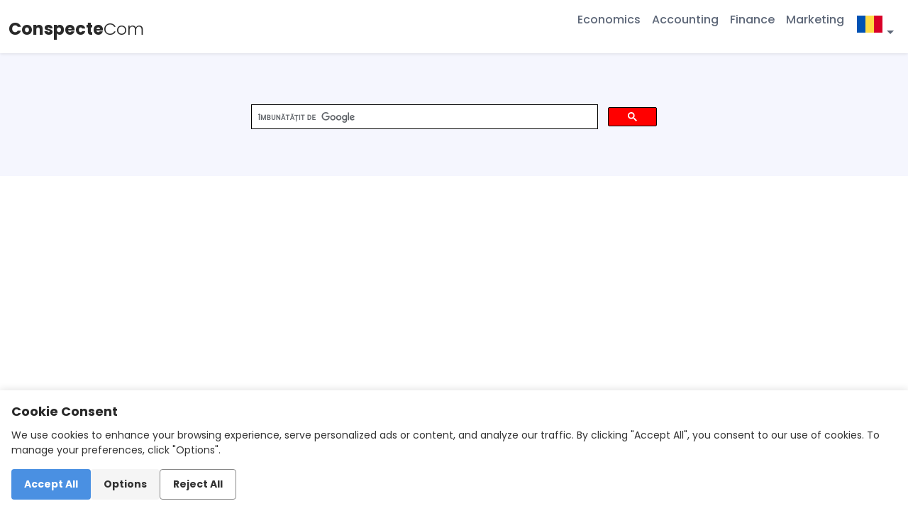

--- FILE ---
content_type: text/html;charset=UTF-8
request_url: https://conspecte.com/en/finance/property-insurance.html
body_size: 5975
content:
<!DOCTYPE html>
<html lang="en">
<head>
<meta charset="utf-8">
<title>Property Insurance</title>
<link href="https://conspecte.com/en/finance/property-insurance.html" rel="canonical"/>
<base href="https://conspecte.com/en/finance/property-insurance.html"/>
<!-- Meta -->
<meta name="description" content="Physical persons’ property insurance Juridical persons’ property insurance The conclusion of insurance contract The measuring of damage and compensation">
<meta name="keywords" content=""/>
<meta name="author" content="Sergei Celac">
<meta http-equiv='X-UA-Compatible' content='IE=edge'>
<meta name="viewport" content="width=device-width, initial-scale=1.0,shrink-to-fit=no">
<link  href="/favicon.ico" rel="shortcut icon" type="image/vnd.microsoft.icon"/>
<link id="theme-style" rel="stylesheet" href="/css/02/theme.css">
<meta property="og:type" content="article">
<meta property="og:locale" content="en"/>
<meta property="og:title" content="Property Insurance"/>
<meta property="og:description" content="Physical persons’ property insurance Juridical persons’ property insurance The conclusion of insurance contract The measuring of damage and compensation"/>
<meta property="og:image" content="https://conspecte.com/images/og-consp.png"/>
<meta property="og:url" content="https://conspecte.com/en/finance/property-insurance.html"/>
<meta property="og:site_name" content="Conspecte.com">
<meta property="fb:admins" content="115357091885350"/>
<meta property="fb:app_id" content="154426421321384"/>
<meta name="twitter:card" content="summary_large_image">
<meta name="twitter:title" content="Property Insurance">
<meta name="twitter:description" content="Physical persons’ property insurance Juridical persons’ property insurance The conclusion of insurance contract The measuring of damage and compensation">
<meta name="twitter:url" content="https://conspecte.com/en/finance/property-insurance.html"/>
<meta name="twitter:image" content="https://conspecte.com/images/og-consp.png" />
<meta name="twitter:site" content="@conspectecom"/>
<meta name="twitter:creator" content="@conspectecom"/><!-- Google Tag Manager -->
<script>(function(w,d,s,l,i){w[l]=w[l]||[];w[l].push({'gtm.start':
            new Date().getTime(),event:'gtm.js'});var f=d.getElementsByTagName(s)[0],
        j=d.createElement(s),dl=l!='dataLayer'?'&l='+l:'';j.async=true;j.src=
        'https://www.googletagmanager.com/gtm.js?id='+i+dl;f.parentNode.insertBefore(j,f);
    })(window,document,'script','dataLayer','GTM-T8ZLN3');</script>
<!-- End Google Tag Manager -->
<script type="application/ld+json">
{
"@context": "http://schema.org",
"@type": "Organization",
"url": "https://conspecte.com/",
"name": "Conspecte.com",
"sameAs": [
"https://www.facebook.com/conspectecom",
"https://twitter.com/conspectecom",
"https://www.linkedin.com/company/conspecte-com",
"https://vk.com/conspectecom"]
}
</script><script async src="https://pagead2.googlesyndication.com/pagead/js/adsbygoogle.js?client=ca-pub-9234616850512521"  crossorigin="anonymous"></script></head>
<body>
<header class="header fixed-top">
<div class="branding">
<div class="container-fluid position-relative">
<!-- Google Tag Manager (noscript) -->
<noscript><iframe src="https://www.googletagmanager.com/ns.html?id=GTM-T8ZLN3"
                  height="0" width="0" style="display:none;visibility:hidden"></iframe></noscript>
<!-- End Google Tag Manager (noscript) -->
<script defer src="/js/bundle.js" ></script><nav class="navbar navbar-expand-lg">
<div class="site-logo"><a class="navbar-brand" href="/" title="conspecte.com pagina principala"><span class="logo-text">Conspecte<span class="text-alt">Com</span></span></a></div>
<button class="navbar-toggler" type="button" data-bs-toggle="collapse" data-bs-target="#navbarCollapse" aria-controls="navbarCollapse" aria-expanded="false" aria-label="Toggle navigation">
<span class="navbar-toggler-icon"></span>
</button>
<div class="collapse navbar-collapse py-3 py-lg-0" id="navbarCollapse">
<ul class="navbar-nav ms-auto">
<li class="nav-item mr-lg-4">
<a class="nav-link" href="/en/economics" title="Economics">Economics</a>
</li>
<li class="nav-item mr-lg-4">
<a class="nav-link" href="/en/accounting" title="Accounting">Accounting</a>
</li>
<li class="nav-item mr-lg-4">
<a class="nav-link" href="/en/finance" title="Finance">Finance</a>
</li>
<li class="nav-item mr-lg-4">
<a class="nav-link" href="/en/marketing" title="Marketing">Marketing</a>
</li>
<li class="nav-item dropdown language-selector">
<a class="nav-link dropdown-toggle" href="/" id="dropdown" data-bs-toggle="dropdown" aria-haspopup="true" aria-expanded="false" title="conspecte cursuri teste"><i class="flag-ro"></i></a>
<div class="dropdown-menu" aria-labelledby="dropdown">
<a class="dropdown-item" href="/en" title="online learning"><i class="flag-us"></i></a>
<a class="dropdown-item" href="/" title="conspecte cursuri teste"><i class="flag-ro"></i></a>
</div>
</li>
</ul>
</div>
</nav></div><!--//container-->
</div><!--//branding-->
</header>
<div class="page-header theme-bg-light py-5 text-center position-relative">
 <div class="container">
 <div class="main-search-box pt-3 d-block mx-auto">
 <script async src="https://cse.google.com/cse.js?cx=partner-pub-9234616850512521:7844393351">
 </script>
 <div class="gcse-search"></div>
</div>
 </div>
</div>
<div id="breadcrumbs">
<div class="container">
<div class="row">
<nav><ol class="breadcrumb" itemscope itemtype="https://schema.org/BreadcrumbList">
<li class="breadcrumb-item" itemprop="itemListElement" itemscope itemtype="https://schema.org/ListItem">
<a href="/en" itemprop="item"><span itemprop="name">Home</span></a>
<meta itemprop="position" content="1"/></li>
<li class="breadcrumb-item" itemprop="itemListElement" itemscope itemtype="https://schema.org/ListItem">
<a href="/en/finance" itemprop="item"><span itemprop="name">Finance</span></a><meta itemprop="position" content="2"/></li>
<li class="breadcrumb-item active" aria-current="page" itemprop="itemListElement" itemscope itemtype="https://schema.org/ListItem"><a href="/en/finance/property-insurance.html" itemprop="item"><span itemprop="name">Property Insurance</span></a><meta itemprop="position" content="3"/></li>
</ol></nav>
</div>
</div>
</div>
<div class="page-content">
<div class="container">
<div class="row py-5">
<div id="content" class="order-1 col-md-9 order-md-1" itemscope itemtype="https://schema.org/Article">
<!-- category title-->
<div id="article">
<div id="article-title">
<div class="col-12 py-3">
<h1 class="section-title" itemprop="headline">Property Insurance</h1>
</div>
</div>
<div id="article-info">
<dl class="article-info text-muted">
<dt class="article-info-term">Details</dt>
<dd class="category-name">Category: <a class="badge text-bg-success" title="Finance" href="/en/finance" itemprop="genre">Finance</a></dd>
<dd class="modified"><span class="icon-calendar" aria-hidden="true"></span><time datetime="2017-09-16T10:31Z" itemprop="dateModified">Last updated: Sep 16, 2017</time></dd>
<dd class="author"><span class="createdby" itemprop="author" itemscope itemtype="https://schema.org/Person">Created by <span itemprop="name">Conspecte Team</span></span></dd>
<dd class="hits"><span class="icon-eye-open" aria-hidden="true"></span><meta itemprop="interactionCount" content="UserPageVisits:4,391">Hits: 4,391</dd>
</dl></div>
<div id="article-tags">
<ul class="list-inline">
</ul>
</div>
<div id="article-body">
<meta itemscope itemprop="mainEntityOfPage" itemType="https://schema.org/WebPage" itemid="https://conspecte.com/en/finance/property-insurance.html" content="Property Insurance"/>
<meta itemprop="description" content="Physical persons’ property insurance Juridical persons’ property insurance The conclusion of insurance contract The measuring of damage and compensation"/>
<meta itemprop="datePublished" content="2015-04-22T15:05Z"/>
<article class="article-item" itemprop="articleBody">
<h2 align="CENTER"><strong>Physical persons’ property insurance.</strong></h2>
<p>According to the terms of <strong>property insurance contract</strong> the following kinds of property can be insured:</p>

<div class="text-center">
<style>.topadapt{width:336px;height:280px}@media(min-width:768px){.topadapt{width:336px;height:280px}}@media(min-width:992px){.topadapt{width:580px;height:400px}}</style>
<ins class="adsbygoogle topadapt" style="display:inline-block" data-full-width-responsive="true" data-ad-client="ca-pub-9234616850512521" data-ad-slot="1728680669"></ins>
<script>(adsbygoogle=window.adsbygoogle||[]).push({});</script>
</div>
<ul>
<li>household property;</li>
<li>buildings of different character (living, countryside) which are constantly located and consist of foundation, walls and roof;</li>
<li>dwelling fund – flats and rooms in condominiums owned by an insurer;</li>
<li>personal property – clothes, shoes, portable audio and video devices, musical instruments and other home utensils. </li>
</ul>
<p><strong>Physical person’s property can be insured against:</strong></p>
<ul>
<li>fire;</li>
<li>flood;</li>
<li>damage;</li>
<li>illegal actions of the third parties.</li>
</ul>
<p><strong>Insurance contract</strong> can be concluded against all risks or particular risk only (it’s up to the insurer). If the insurer is insured against particular risks, he will have no compensation for other risks.</p>
<p><strong>Items of property which can’t be insured, are the following:</strong></p>
<ul>
<li>property in officially claimed area of natural disaster;</li>
<li>unsafe property to be pulled down, property that requires general reconstruction and property that is more than 60% worned out;</li>
<li>property in subsidiary spaces for communal use;</li>
<li>home and decorative plants, domestic animals and birds;</li>
<li>money and securities, documents, manuscripts, precious metals ingot;</li>
<li>equipment, machine-tools and other items of property, used in producing goods;</li>
<li>property bought or produced for the subsequent selling;</li>
<li>agricultural, viticulture and live-stock-breeding production;</li>
<li>means of transport;</li>
<li>shops and other industrial areas.</li>
</ul>
<p><strong>The compensation will not be paid in case of:</strong></p>
<ul>
<li>military operation and civil riots;</li>
<li>nuclear accident;</li>
<li>bad intention or negligence from the insurer or insurant;</li>
<li>collapse of buildings and their parts;</li>
<li>stealing of property in time of insurance case or immediately after it;</li>
<li>non-observance of instructions on keeping the insured property, if it was used for improper purpose.</li>
</ul>
<p>Property can be considered insured if it is located in the place, stipulated in the Insurance Policy (except personal property). In case of moving to another place the insurance contract remains in force if the underwriter was informed in advance.</p>
<p>The insurance sum is defined within the framework of real value of property. This value is defined, taking into consideration its price at the given date and deducting depreciation.</p>
<p>The insurance sum should not be changed in case of inflation and price growing.</p>
<h2 align="CENTER">Juridical persons’ property insurance.</h2>
<p>This type of insurance can be applied to juridical persons property, which can be damaged as a result of the insurance case.</p>
<p><strong>According to the insurance contract, the juridical person can be insured against</strong></p>
<ul>
<li>fire;</li>
<li>theft;</li>
<li>natural disaster;</li>
<li>malicious mischief from the third persons;</li>
<li>explosion of steam-boilers, gas-pipers, machines and similar devices;</li>
<li>damage of the insured property by water from sewage, heating and firefighting system;</li>
<li>breaking of windows, mirrors and shop-windows.</li>
</ul>
<p> </p>
<p><strong>The damage will not be compensated, if it is resulted from:</strong></p>
<ul>
<li>military operations, civil riots;</li>
<li>if the property was damaged in accordance with civil and military authorities’ decisions;</li>
<li>nuclear accidents;</li>
<li>the insurer’s bad intention or negligence;</li>
<li>spontaneous combustion, fermentation, decay and other natural processes in the insured property;</li>
<li>collapse of buildings and their parts, unless this collapse is caused by the insurance case;</li>
<li>property’s theft in time of the insurance case or immediately after it.</li>
</ul>
<p>Property can be considered insured if it is owned by the insurer, bought by the insurer on credit and served as a collateral for this credit.</p>
<p><strong>Items of property, that can’t be insured, are the following:</strong></p>
<ul>
<li>cash in the form of national and foreign currency;</li>
<li>stocks, bonds and other securities;</li>
<li>manuscripts, drafts, designs and other documents, books in accountancy;</li>
<li>models, patterns, samples and so on;</li>
<li>precious metals ingot and precious stones without mounting;</li>
<li>information keeping devices in computer systems and the like;</li>
<li>stamps, coins, pictures, sculptures and other works of art;</li>
<li>explosive substances;</li>
<li>goods in stock and taken on commission;</li>
<li>means of transport;</li>
<li>objects, which are in the insured space, but not owned by the policyholder.</li>
</ul>
<p>A special contract, including inventory, can be concluded in respect of these items. The basis for measuring insurance sum is a real value of the insured property at the moment of concluding the contract (taking into consideration its depreciation).</p>
<p><strong>A real value is defined:</strong></p>
<ul>
<li>for equipment, machine-tools by a real price on similar objects;</li>
<li>for buildings by a real price on a similar building in a given locality;</li>
<li>for products, manufactured by the policyholder by a real cost;</li>
<li>for different things of value, bought by the insurer by a real price (including overheads).</li>
</ul>
<p>Any movable property is considered insured in areas, stated by the contract.</p>
<h2 align="CENTER">The conclusion of insurance contract.</h2>
<p>The <strong>insurance contract is concluded</strong> on the basis of the formal letter from the insurer. The insurance contract is confirmed by the Insurance Policy.</p>
<p>Premiums can be paid in a lump sum or at agreed dates. Insurance contract comes into force after the first premium is paid, but not before the date, stipulated by the contract.</p>
<p><strong>The underwriter’s responsibilities:</strong></p>
<ul>
<li>to make the insurer aware of general terms;</li>
<li>to pay compensation in the insurance case;</li>
<li>to pay compensation in advance (if the amount of compensation is clear and investigations are not completed within 3 months period);</li>
<li>to compensate the expenses, caused by preventing damage;</li>
<li>to keep in secret all kinds of information obtained in the process of insurance.</li>
</ul>
<p><strong>The insurer’s responsibility:</strong></p>
<ul>
<li>at the moment of concluding the contract to inform the underwriter about all circumstances, influencing the insurance risk;</li>
<li>to inform the underwriter about other insurance contracts on the object;</li>
<li>to pay premiums in due time;</li>
<li>to keep official and agreed rules of security;</li>
<li>if insurance case takes place, the insurer should inform about the possible steps in order to prevent the insurance case or to reduce the damage;</li>
<li>to keep the damaged property as it is.</li>
</ul>
<p><strong>The underwriter’s responsibilities are cancelled if:</strong></p>
<ul>
<li>period of contract is expired;</li>
<li>compensation is paid completely;</li>
<li>the contract is not valid.</li>
</ul>
<p>If the compensation is paid partly, the contract remains in force, but the present compensation could be the difference between total insurance sum and the compensation already paid. If the contract is concluded for more than 1 year and some compensation is paid during this year, it remains in force for the total sum.</p>
<h2 align="CENTER">The measuring of damage and compensation.</h2>
<p><strong>Compensation is paid:</strong></p>
<p>The insured object is considered damaged, if restoring expenses and remaining cost do not exceed the real cost of the insured object (at the moment of insurance case).</p>
<p>Compensation includes the insurer’s expenses on saving the insured property and reducing the damage.</p>
<p>In all cases compensation, including expenses on reducing the damage and restoring the damaged property, should not exceed the insurance sum.</p>
<p>The underwriter, who paid compensation, has the right to claim the sum from the third party, responsible for caused damage.</p>
<p>If the insurer has already received the compensation from the third party, the insurance company should only pay the difference between the sum stated in the insurance contract and the sum received.</p>
</article>
</div>
<div class="row">
<div class="mt-5 mb-3 ml-1 page-share">
<h4 class="page-share-title">Share on</h4>
<div id="share-bar" class="share-container left animate"></div>
</div>
<hr>
</div></div>
<ins class="adsbygoogle" style="display:block" data-ad-format="autorelaxed" data-ad-client="ca-pub-9234616850512521" data-ad-slot="2435030664"></ins>
<script>(adsbygoogle = window.adsbygoogle || []).push({});</script></div>
<div id="sidebar" class="order-2 col-md-3 order-md-2">
<div class="card mb-4">
<h4 class="card-header">Economics</h4>
<div class="card-body">
<nav class="moduletable">
<ul class="navbar-nav ml-auto vertical-menu">
<li class="nav-item">
<a class="nav-link" href="/en/accounting"
 title="Accounting">Accounting</a>
</li>
<li class="nav-item">
<a class="nav-link" href="/en/finance"
 title="Finance">Finance</a>
</li>
<li class="nav-item">
<a class="nav-link" href="/en/microeconomics"
 title="Microeconomics">Microeconomics</a>
</li>
<li class="nav-item">
<a class="nav-link" href="/en/macroeconomics"
 title="Macroeconomics">Macroeconomics</a>
</li>
<li class="nav-item">
<a class="nav-link" href="/en/geoeconomics"
 title="Geoeconomics">Geoeconomics</a>
</li>
<li class="nav-item">
<a class="nav-link" href="/en/marketing"
 title="Marketing">Marketing</a>
</li>
<li class="nav-item">
<a class="nav-link" href="/en/supply-chain-management"
 title="Supply Chain Management">Supply Chain Management</a>
</li>
<li class="nav-item">
<a class="nav-link" href="/en/purchasing-management"
 title="Purchasing Management">Purchasing Management</a>
</li>
<li class="nav-item">
<a class="nav-link" href="/en/logistics"
 title="Logistics">Logistics</a>
</li>
</ul>
</nav>
</div>
</div>
</div></div></div></div>
<section class="cta-section text-center py-5 theme-bg-dark position-relative">
<div class="theme-bg-shapes-right"></div>
<div class="theme-bg-shapes-left"></div>
<div class="container">
</div>
</section><!--//cta-section-->
<footer class="footer">
<div class="footer-bottom text-center py-5">
<div class="social-pages-links"></div>
<!--//social-list-->
<div>
<ul class="list-unstyled">
<li class="me-3 list-inline-item">Copyright © Conspecte.com 2025</li>
<li class="me-3 list-inline-item"><a class="text-link" href="https://conspecte.com/en/about-us.html">About Us</a></li>
<li class="me-3 list-inline-item"><a class="text-link" href="https://conspecte.com/en/contact-us.html">Contact Us</a></li>
<li class="me-3 list-inline-item"><a class="text-link" href="https://conspecte.com/en/privacy-policy.html">Privacy Policy</a></li></li>
<li class="me-3 list-inline-item"><a class="text-link" href="https://conspecte.com/en/cookie-policy.html">Cookie Policy</a></li></li>
<li class="me-3 list-inline-item"><a class="text-link" href="https://conspecte.com/en/terms-of-service.html">Terms of Services</a></li>
</ul>
</div>

</footer>
<a id="button" class="back-to-top-button"><i class="icon-chevron"/></a></body>
</html>



--- FILE ---
content_type: text/html; charset=utf-8
request_url: https://www.google.com/recaptcha/api2/aframe
body_size: 114
content:
<!DOCTYPE HTML><html><head><meta http-equiv="content-type" content="text/html; charset=UTF-8"></head><body><script nonce="tOy_EyO4G8f-U6Z1bWj87Q">/** Anti-fraud and anti-abuse applications only. See google.com/recaptcha */ try{var clients={'sodar':'https://pagead2.googlesyndication.com/pagead/sodar?'};window.addEventListener("message",function(a){try{if(a.source===window.parent){var b=JSON.parse(a.data);var c=clients[b['id']];if(c){var d=document.createElement('img');d.src=c+b['params']+'&rc='+(localStorage.getItem("rc::a")?sessionStorage.getItem("rc::b"):"");window.document.body.appendChild(d);sessionStorage.setItem("rc::e",parseInt(sessionStorage.getItem("rc::e")||0)+1);localStorage.setItem("rc::h",'1768926209811');}}}catch(b){}});window.parent.postMessage("_grecaptcha_ready", "*");}catch(b){}</script></body></html>

--- FILE ---
content_type: text/css
request_url: https://conspecte.com/css/02/theme.css
body_size: 14352
content:
@font-face{font-family:"Poppins";font-style:normal;font-weight:300;font-display:swap;src:url(https://fonts.gstatic.com/s/poppins/v22/pxiByp8kv8JHgFVrLDz8Z1JlFd2JQEl8qw.woff2) format("woff2");unicode-range:U+0100-02BA,U+02BD-02C5,U+02C7-02CC,U+02CE-02D7,U+02DD-02FF,U+0304,U+0308,U+0329,U+1D00-1DBF,U+1E00-1E9F,U+1EF2-1EFF,U+2020,U+20A0-20AB,U+20AD-20C0,U+2113,U+2C60-2C7F,U+A720-A7FF}@font-face{font-family:"Poppins";font-style:normal;font-weight:300;font-display:swap;src:url(https://fonts.gstatic.com/s/poppins/v22/pxiByp8kv8JHgFVrLDz8Z1xlFd2JQEk.woff2) format("woff2");unicode-range:U+0000-00FF,U+0131,U+0152-0153,U+02BB-02BC,U+02C6,U+02DA,U+02DC,U+0304,U+0308,U+0329,U+2000-206F,U+20AC,U+2122,U+2191,U+2193,U+2212,U+2215,U+FEFF,U+FFFD}@font-face{font-family:"Poppins";font-style:normal;font-weight:400;font-display:swap;src:url(https://fonts.gstatic.com/s/poppins/v22/pxiEyp8kv8JHgFVrJJnecnFHGPezSQ.woff2) format("woff2");unicode-range:U+0100-02BA,U+02BD-02C5,U+02C7-02CC,U+02CE-02D7,U+02DD-02FF,U+0304,U+0308,U+0329,U+1D00-1DBF,U+1E00-1E9F,U+1EF2-1EFF,U+2020,U+20A0-20AB,U+20AD-20C0,U+2113,U+2C60-2C7F,U+A720-A7FF}@font-face{font-family:"Poppins";font-style:normal;font-weight:400;font-display:swap;src:url(https://fonts.gstatic.com/s/poppins/v22/pxiEyp8kv8JHgFVrJJfecnFHGPc.woff2) format("woff2");unicode-range:U+0000-00FF,U+0131,U+0152-0153,U+02BB-02BC,U+02C6,U+02DA,U+02DC,U+0304,U+0308,U+0329,U+2000-206F,U+20AC,U+2122,U+2191,U+2193,U+2212,U+2215,U+FEFF,U+FFFD}@font-face{font-family:"Poppins";font-style:normal;font-weight:500;font-display:swap;src:url(https://fonts.gstatic.com/s/poppins/v22/pxiByp8kv8JHgFVrLGT9Z1JlFd2JQEl8qw.woff2) format("woff2");unicode-range:U+0100-02BA,U+02BD-02C5,U+02C7-02CC,U+02CE-02D7,U+02DD-02FF,U+0304,U+0308,U+0329,U+1D00-1DBF,U+1E00-1E9F,U+1EF2-1EFF,U+2020,U+20A0-20AB,U+20AD-20C0,U+2113,U+2C60-2C7F,U+A720-A7FF}@font-face{font-family:"Poppins";font-style:normal;font-weight:500;font-display:swap;src:url(https://fonts.gstatic.com/s/poppins/v22/pxiByp8kv8JHgFVrLGT9Z1xlFd2JQEk.woff2) format("woff2");unicode-range:U+0000-00FF,U+0131,U+0152-0153,U+02BB-02BC,U+02C6,U+02DA,U+02DC,U+0304,U+0308,U+0329,U+2000-206F,U+20AC,U+2122,U+2191,U+2193,U+2212,U+2215,U+FEFF,U+FFFD}@font-face{font-family:"Poppins";font-style:normal;font-weight:600;font-display:swap;src:url(https://fonts.gstatic.com/s/poppins/v22/pxiByp8kv8JHgFVrLEj6Z1JlFd2JQEl8qw.woff2) format("woff2");unicode-range:U+0100-02BA,U+02BD-02C5,U+02C7-02CC,U+02CE-02D7,U+02DD-02FF,U+0304,U+0308,U+0329,U+1D00-1DBF,U+1E00-1E9F,U+1EF2-1EFF,U+2020,U+20A0-20AB,U+20AD-20C0,U+2113,U+2C60-2C7F,U+A720-A7FF}@font-face{font-family:"Poppins";font-style:normal;font-weight:600;font-display:swap;src:url(https://fonts.gstatic.com/s/poppins/v22/pxiByp8kv8JHgFVrLEj6Z1xlFd2JQEk.woff2) format("woff2");unicode-range:U+0000-00FF,U+0131,U+0152-0153,U+02BB-02BC,U+02C6,U+02DA,U+02DC,U+0304,U+0308,U+0329,U+2000-206F,U+20AC,U+2122,U+2191,U+2193,U+2212,U+2215,U+FEFF,U+FFFD}@font-face{font-family:"Poppins";font-style:normal;font-weight:700;font-display:swap;src:url(https://fonts.gstatic.com/s/poppins/v22/pxiByp8kv8JHgFVrLCz7Z1JlFd2JQEl8qw.woff2) format("woff2");unicode-range:U+0100-02BA,U+02BD-02C5,U+02C7-02CC,U+02CE-02D7,U+02DD-02FF,U+0304,U+0308,U+0329,U+1D00-1DBF,U+1E00-1E9F,U+1EF2-1EFF,U+2020,U+20A0-20AB,U+20AD-20C0,U+2113,U+2C60-2C7F,U+A720-A7FF}@font-face{font-family:"Poppins";font-style:normal;font-weight:700;font-display:swap;src:url(https://fonts.gstatic.com/s/poppins/v22/pxiByp8kv8JHgFVrLCz7Z1xlFd2JQEk.woff2) format("woff2");unicode-range:U+0000-00FF,U+0131,U+0152-0153,U+02BB-02BC,U+02C6,U+02DA,U+02DC,U+0304,U+0308,U+0329,U+2000-206F,U+20AC,U+2122,U+2191,U+2193,U+2212,U+2215,U+FEFF,U+FFFD}/*!
 * Bootstrap  v5.3.3 (https://getbootstrap.com/)
 * Copyright 2011-2024 The Bootstrap Authors
 * Licensed under MIT (https://github.com/twbs/bootstrap/blob/main/LICENSE)
 */:root{--bs-blue: #0d6efd;--bs-indigo: #6610f2;--bs-purple: #6f42c1;--bs-pink: #d63384;--bs-red: #dc3545;--bs-orange: #fd7e14;--bs-yellow: #ffc107;--bs-green: #198754;--bs-teal: #20c997;--bs-cyan: #0dcaf0;--bs-black: #000;--bs-white: #fff;--bs-gray: #767676;--bs-gray-dark: #434343;--bs-gray-100: #cfcfcf;--bs-gray-200: #b5b5b5;--bs-gray-300: darkgray;--bs-gray-400: #9c9c9c;--bs-gray-500: #8f8f8f;--bs-gray-600: #767676;--bs-gray-700: #5c5c5c;--bs-gray-800: #434343;--bs-gray-900: #292929;--bs-primary: #4550E6;--bs-secondary: #292929;--bs-success: #5FCB71;--bs-danger: #d26d69;--bs-warning: #FF9800;--bs-info: #5b99ea;--bs-primary-rgb: 69, 80, 230;--bs-secondary-rgb: 41, 41, 41;--bs-success-rgb: 95, 203, 113;--bs-danger-rgb: 210, 109, 105;--bs-warning-rgb: 255, 152, 0;--bs-info-rgb: 91, 153, 234;--bs-primary-text-emphasis: #052c65;--bs-secondary-text-emphasis: #2f2f2f;--bs-success-text-emphasis: #0a3622;--bs-info-text-emphasis: #055160;--bs-warning-text-emphasis: #664d03;--bs-danger-text-emphasis: #58151c;--bs-light-text-emphasis: #5c5c5c;--bs-dark-text-emphasis: #5c5c5c;--bs-primary-bg-subtle: #cfe2ff;--bs-secondary-bg-subtle: #e4e4e4;--bs-success-bg-subtle: #d1e7dd;--bs-info-bg-subtle: #cff4fc;--bs-warning-bg-subtle: #fff3cd;--bs-danger-bg-subtle: #f8d7da;--bs-light-bg-subtle: #e7e7e7;--bs-dark-bg-subtle: #9c9c9c;--bs-primary-border-subtle: #9ec5fe;--bs-secondary-border-subtle: #c8c8c8;--bs-success-border-subtle: #a3cfbb;--bs-info-border-subtle: #9eeaf9;--bs-warning-border-subtle: #ffe69c;--bs-danger-border-subtle: #f1aeb5;--bs-light-border-subtle: #b5b5b5;--bs-dark-border-subtle: #8f8f8f;--bs-white-rgb: 255, 255, 255;--bs-black-rgb: 0, 0, 0;--bs-font-sans-serif: system-ui, -apple-system, "Segoe UI", Roboto, "Helvetica Neue", "Noto Sans", "Liberation Sans", Arial, sans-serif, "Apple Color Emoji", "Segoe UI Emoji", "Segoe UI Symbol", "Noto Color Emoji";--bs-font-monospace: SFMono-Regular, Menlo, Monaco, Consolas, "Liberation Mono", "Courier New", monospace;--bs-gradient: linear-gradient(180deg, rgba(255, 255, 255, 0.15), rgba(255, 255, 255, 0));--bs-body-font-family: var(--bs-font-sans-serif);--bs-body-font-size:1rem;--bs-body-font-weight: 400;--bs-body-line-height: 1.5;--bs-body-color: #292929;--bs-body-color-rgb: 41, 41, 41;--bs-body-bg: #fff;--bs-body-bg-rgb: 255, 255, 255;--bs-emphasis-color: #000;--bs-emphasis-color-rgb: 0, 0, 0;--bs-secondary-color: rgba(41, 41, 41, 0.75);--bs-secondary-color-rgb: 41, 41, 41;--bs-secondary-bg: #b5b5b5;--bs-secondary-bg-rgb: 181, 181, 181;--bs-tertiary-color: rgba(41, 41, 41, 0.5);--bs-tertiary-color-rgb: 41, 41, 41;--bs-tertiary-bg: #cfcfcf;--bs-tertiary-bg-rgb: 207, 207, 207;--bs-heading-color: inherit;--bs-link-color: #0d6efd;--bs-link-color-rgb: 13, 110, 253;--bs-link-decoration: underline;--bs-link-hover-color: #0a58ca;--bs-link-hover-color-rgb: 10, 88, 202;--bs-code-color: #d63384;--bs-highlight-color: #292929;--bs-highlight-bg: #fff3cd;--bs-border-width: 1px;--bs-border-style: solid;--bs-border-color: darkgray;--bs-border-color-translucent: rgba(0, 0, 0, 0.175);--bs-border-radius: 0.375rem;--bs-border-radius-sm: 0.25rem;--bs-border-radius-lg: 0.5rem;--bs-border-radius-xl: 1rem;--bs-border-radius-xxl: 2rem;--bs-border-radius-2xl: var(--bs-border-radius-xxl);--bs-border-radius-pill: 50rem;--bs-box-shadow: 0 0.5rem 1rem rgba(0, 0, 0, 0.15);--bs-box-shadow-sm: 0 0.125rem 0.25rem rgba(0, 0, 0, 0.075);--bs-box-shadow-lg: 0 1rem 3rem rgba(0, 0, 0, 0.175);--bs-box-shadow-inset: inset 0 1px 2px rgba(0, 0, 0, 0.075);--bs-focus-ring-width: 0.25rem;--bs-focus-ring-opacity: 0.25;--bs-focus-ring-color: rgba(13, 110, 253, 0.25);--bs-form-valid-color: #198754;--bs-form-valid-border-color: #198754;--bs-form-invalid-color: #dc3545;--bs-form-invalid-border-color: #dc3545}*,*::before,*::after{box-sizing:border-box}@media(prefers-reduced-motion: no-preference){:root{scroll-behavior:smooth}}body{margin:0;font-family:var(--bs-body-font-family);font-size:var(--bs-body-font-size);font-weight:var(--bs-body-font-weight);line-height:var(--bs-body-line-height);color:var(--bs-body-color);text-align:var(--bs-body-text-align);background-color:var(--bs-body-bg);-webkit-text-size-adjust:100%;-webkit-tap-highlight-color:rgba(0,0,0,0)}hr{margin:1rem 0;color:inherit;border:0;border-top:var(--bs-border-width) solid;opacity:.25}h6,.h6,h5,.h5,h4,.h4,h3,.h3,h2,.h2,h1,.h1{margin-top:0;margin-bottom:.5rem;font-weight:500;line-height:1.2;color:var(--bs-heading-color)}h1,.h1{font-size:calc(1.375rem + 1.5vw)}@media(min-width: 1200px){h1,.h1{font-size:2.5rem}}h2,.h2{font-size:calc(1.325rem + 0.9vw)}@media(min-width: 1200px){h2,.h2{font-size:2rem}}h3,.h3{font-size:calc(1.3rem + 0.6vw)}@media(min-width: 1200px){h3,.h3{font-size:1.75rem}}h4,.h4{font-size:calc(1.275rem + 0.3vw)}@media(min-width: 1200px){h4,.h4{font-size:1.5rem}}h5,.h5{font-size:1.25rem}h6,.h6{font-size:1rem}p{margin-top:0;margin-bottom:1rem}address{margin-bottom:1rem;font-style:normal;line-height:inherit}ol,ul{padding-left:2rem}ol,ul,dl{margin-top:0;margin-bottom:1rem}ol ol,ul ul,ol ul,ul ol{margin-bottom:0}dt{font-weight:700}dd{margin-bottom:.5rem;margin-left:0}blockquote{margin:0 0 1rem}b,strong{font-weight:bolder}small,.small{font-size:0.875em}sub{position:relative;font-size:0.75em;line-height:0;vertical-align:baseline}sub{bottom:-0.25em}a{color:rgba(var(--bs-link-color-rgb), var(--bs-link-opacity, 1));text-decoration:underline}a:hover{--bs-link-color-rgb: var(--bs-link-hover-color-rgb)}a:not([href]):not([class]),a:not([href]):not([class]):hover{color:inherit;text-decoration:none}pre,code{font-family:var(--bs-font-monospace);font-size:1em}pre{display:block;margin-top:0;margin-bottom:1rem;overflow:auto;font-size:0.875em}pre code{font-size:inherit;color:inherit;word-break:normal}code{font-size:0.875em;color:var(--bs-code-color);word-wrap:break-word}a>code{color:inherit}figure{margin:0 0 1rem}img,svg{vertical-align:middle}table{caption-side:bottom;border-collapse:collapse}th{text-align:inherit;text-align:-webkit-match-parent}thead,tbody,tr,td,th{border-color:inherit;border-style:solid;border-width:0}label{display:inline-block}button{border-radius:0}button:focus:not(:focus-visible){outline:0}input,button{margin:0;font-family:inherit;font-size:inherit;line-height:inherit}button{text-transform:none}[role=button]{cursor:pointer}[list]:not([type=date]):not([type=datetime-local]):not([type=month]):not([type=week]):not([type=time])::-webkit-calendar-picker-indicator{display:none !important}button,[type=button],[type=submit]{-webkit-appearance:button}button:not(:disabled),[type=button]:not(:disabled),[type=submit]:not(:disabled){cursor:pointer}::-moz-focus-inner{padding:0;border-style:none}::-webkit-datetime-edit-fields-wrapper,::-webkit-datetime-edit-text,::-webkit-datetime-edit-minute,::-webkit-datetime-edit-hour-field,::-webkit-datetime-edit-day-field,::-webkit-datetime-edit-month-field,::-webkit-datetime-edit-year-field{padding:0}::-webkit-inner-spin-button{height:auto}[type=search]{-webkit-appearance:textfield;outline-offset:-2px}::-webkit-search-decoration{-webkit-appearance:none}::-webkit-color-swatch-wrapper{padding:0}::file-selector-button{font:inherit;-webkit-appearance:button}summary{display:list-item;cursor:pointer}progress{vertical-align:baseline}.lead{font-size:1.25rem;font-weight:300}.list-unstyled{padding-left:0;list-style:none}.list-inline{padding-left:0;list-style:none}.list-inline-item{display:inline-block}.list-inline-item:not(:last-child){margin-right:.5rem}.blockquote{margin-bottom:1rem;font-size:1.25rem}.blockquote>:last-child{margin-bottom:0}.img-fluid{max-width:100%;height:auto}.figure{display:inline-block}.figure-img{margin-bottom:.5rem;line-height:1}.figure-caption{font-size:0.875em;color:var(--bs-secondary-color)}.container,.container-fluid{--bs-gutter-x: 1.5rem;--bs-gutter-y: 0;width:100%;padding-right:calc(var(--bs-gutter-x)*.5);padding-left:calc(var(--bs-gutter-x)*.5);margin-right:auto;margin-left:auto}@media(min-width: 576px){.container{max-width:540px}}@media(min-width: 768px){.container{max-width:720px}}@media(min-width: 992px){.container{max-width:960px}}@media(min-width: 1200px){.container{max-width:1140px}}@media(min-width: 1400px){.container{max-width:1320px}}:root{--bs-breakpoint-xs: 0;--bs-breakpoint-sm: 576px;--bs-breakpoint-md: 768px;--bs-breakpoint-lg: 992px;--bs-breakpoint-xl: 1200px;--bs-breakpoint-xxl: 1400px}.row{--bs-gutter-x: 1.5rem;--bs-gutter-y: 0;display:flex;flex-wrap:wrap;margin-top:calc(-1*var(--bs-gutter-y));margin-right:calc(-0.5*var(--bs-gutter-x));margin-left:calc(-0.5*var(--bs-gutter-x))}.row>*{flex-shrink:0;width:100%;max-width:100%;padding-right:calc(var(--bs-gutter-x)*.5);padding-left:calc(var(--bs-gutter-x)*.5);margin-top:var(--bs-gutter-y)}.col{flex:1 0 0%}.col-6{flex:0 0 auto;width:50%}.col-12{flex:0 0 auto;width:100%}.g-3{--bs-gutter-x: 1rem}.g-3{--bs-gutter-y: 1rem}.g-4{--bs-gutter-x: 1.5rem}.g-4{--bs-gutter-y: 1.5rem}@media(min-width: 768px){.col-md-3{flex:0 0 auto;width:25%}.col-md-6{flex:0 0 auto;width:50%}.col-md-9{flex:0 0 auto;width:75%}}@media(min-width: 992px){.col-lg-3{flex:0 0 auto;width:25%}.col-lg-4{flex:0 0 auto;width:33.33333333%}.col-lg-6{flex:0 0 auto;width:50%}}.table{--bs-table-color-type: initial;--bs-table-bg-type: initial;--bs-table-color-state: initial;--bs-table-bg-state: initial;--bs-table-color: var(--bs-emphasis-color);--bs-table-bg: var(--bs-body-bg);--bs-table-border-color: var(--bs-border-color);--bs-table-accent-bg: transparent;--bs-table-striped-color: var(--bs-emphasis-color);--bs-table-striped-bg: rgba(var(--bs-emphasis-color-rgb), 0.05);--bs-table-active-color: var(--bs-emphasis-color);--bs-table-active-bg: rgba(var(--bs-emphasis-color-rgb), 0.1);--bs-table-hover-color: var(--bs-emphasis-color);--bs-table-hover-bg: rgba(var(--bs-emphasis-color-rgb), 0.075);width:100%;margin-bottom:1rem;vertical-align:top;border-color:var(--bs-table-border-color)}.table>:not(caption)>*>*{padding:.5rem .5rem;color:var(--bs-table-color-state, var(--bs-table-color-type, var(--bs-table-color)));background-color:var(--bs-table-bg);border-bottom-width:var(--bs-border-width);box-shadow:inset 0 0 0 9999px var(--bs-table-bg-state, var(--bs-table-bg-type, var(--bs-table-accent-bg)))}.table>tbody{vertical-align:inherit}.table>thead{vertical-align:bottom}.table-bordered>:not(caption)>*{border-width:var(--bs-border-width) 0}.table-bordered>:not(caption)>*>*{border-width:0 var(--bs-border-width)}.table-striped>tbody>tr:nth-of-type(odd)>*{--bs-table-color-type: var(--bs-table-striped-color);--bs-table-bg-type: var(--bs-table-striped-bg)}.table-dark{--bs-table-color: #fff;--bs-table-bg: #292929;--bs-table-border-color: #545454;--bs-table-striped-bg: #343434;--bs-table-striped-color: #fff;--bs-table-active-bg: #3e3e3e;--bs-table-active-color: #fff;--bs-table-hover-bg: #393939;--bs-table-hover-color: #fff;color:var(--bs-table-color);border-color:var(--bs-table-border-color)}.table-responsive{overflow-x:auto;-webkit-overflow-scrolling:touch}.form-control{display:block;width:100%;padding:.375rem .75rem;font-size:1rem;font-weight:400;line-height:1.5;color:var(--bs-body-color);appearance:none;background-color:var(--bs-body-bg);background-clip:padding-box;border:var(--bs-border-width) solid var(--bs-border-color);border-radius:var(--bs-border-radius);transition:border-color .15s ease-in-out,box-shadow .15s ease-in-out}@media(prefers-reduced-motion: reduce){.form-control{transition:none}}.form-control:focus{color:var(--bs-body-color);background-color:var(--bs-body-bg);border-color:#86b7fe;outline:0;box-shadow:0 0 0 .25rem rgba(13,110,253,.25)}.form-control::-webkit-date-and-time-value{min-width:85px;height:1.5em;margin:0}.form-control::-webkit-datetime-edit{display:block;padding:0}.form-control::placeholder{color:var(--bs-secondary-color);opacity:1}.form-control:disabled{background-color:var(--bs-secondary-bg);opacity:1}.form-control::file-selector-button{padding:.375rem .75rem;margin:-0.375rem -0.75rem;margin-inline-end:.75rem;color:var(--bs-body-color);background-color:var(--bs-tertiary-bg);pointer-events:none;border-color:inherit;border-style:solid;border-width:0;border-inline-end-width:var(--bs-border-width);border-radius:0;transition:color .15s ease-in-out,background-color .15s ease-in-out,border-color .15s ease-in-out,box-shadow .15s ease-in-out}@media(prefers-reduced-motion: reduce){.form-control::file-selector-button{transition:none}}.form-control:hover:not(:disabled):not([readonly])::file-selector-button{background-color:var(--bs-secondary-bg)}.form-check{display:block;min-height:1.5rem;padding-left:1.5em;margin-bottom:.125rem}.form-check .form-check-input{float:left;margin-left:-1.5em}.form-check-input{--bs-form-check-bg: var(--bs-body-bg);flex-shrink:0;width:1em;height:1em;margin-top:.25em;vertical-align:top;appearance:none;background-color:var(--bs-form-check-bg);background-image:var(--bs-form-check-bg-image);background-repeat:no-repeat;background-position:center;background-size:contain;border:var(--bs-border-width) solid var(--bs-border-color);print-color-adjust:exact}.form-check-input[type=checkbox]{border-radius:.25em}.form-check-input[type=radio]{border-radius:50%}.form-check-input:active{filter:brightness(90%)}.form-check-input:focus{border-color:#86b7fe;outline:0;box-shadow:0 0 0 .25rem rgba(13,110,253,.25)}.form-check-input:checked{background-color:#0d6efd;border-color:#0d6efd}.form-check-input:checked[type=checkbox]{--bs-form-check-bg-image: url("data:image/svg+xml,%3csvg xmlns='http://www.w3.org/2000/svg' viewBox='0 0 20 20'%3e%3cpath fill='none' stroke='%23fff' stroke-linecap='round' stroke-linejoin='round' stroke-width='3' d='m6 10 3 3 6-6'/%3e%3c/svg%3e")}.form-check-input:checked[type=radio]{--bs-form-check-bg-image: url("data:image/svg+xml,%3csvg xmlns='http://www.w3.org/2000/svg' viewBox='-4 -4 8 8'%3e%3ccircle r='2' fill='%23fff'/%3e%3c/svg%3e")}.form-check-input[type=checkbox]:indeterminate{background-color:#0d6efd;border-color:#0d6efd;--bs-form-check-bg-image: url("data:image/svg+xml,%3csvg xmlns='http://www.w3.org/2000/svg' viewBox='0 0 20 20'%3e%3cpath fill='none' stroke='%23fff' stroke-linecap='round' stroke-linejoin='round' stroke-width='3' d='M6 10h8'/%3e%3c/svg%3e")}.form-check-input:disabled{pointer-events:none;filter:none;opacity:.5}.form-check-input[disabled]~.form-check-label,.form-check-input:disabled~.form-check-label{cursor:default;opacity:.5}.form-control.is-valid{border-color:var(--bs-form-valid-border-color);padding-right:calc(1.5em + 0.75rem);background-image:url("data:image/svg+xml,%3csvg xmlns='http://www.w3.org/2000/svg' viewBox='0 0 8 8'%3e%3cpath fill='%23198754' d='M2.3 6.73.6 4.53c-.4-1.04.46-1.4 1.1-.8l1.1 1.4 3.4-3.8c.6-.63 1.6-.27 1.2.7l-4 4.6c-.43.5-.8.4-1.1.1z'/%3e%3c/svg%3e");background-repeat:no-repeat;background-position:right calc(0.375em + 0.1875rem) center;background-size:calc(0.75em + 0.375rem) calc(0.75em + 0.375rem)}.form-control.is-valid:focus{border-color:var(--bs-form-valid-border-color);box-shadow:0 0 0 .25rem rgba(var(--bs-success-rgb), 0.25)}.form-check-input.is-valid{border-color:var(--bs-form-valid-border-color)}.form-check-input.is-valid:checked{background-color:var(--bs-form-valid-color)}.form-check-input.is-valid:focus{box-shadow:0 0 0 .25rem rgba(var(--bs-success-rgb), 0.25)}.form-check-input.is-valid~.form-check-label{color:var(--bs-form-valid-color)}.form-control.is-invalid{border-color:var(--bs-form-invalid-border-color);padding-right:calc(1.5em + 0.75rem);background-image:url("data:image/svg+xml,%3csvg xmlns='http://www.w3.org/2000/svg' viewBox='0 0 12 12' width='12' height='12' fill='none' stroke='%23dc3545'%3e%3ccircle cx='6' cy='6' r='4.5'/%3e%3cpath stroke-linejoin='round' d='M5.8 3.6h.4L6 6.5z'/%3e%3ccircle cx='6' cy='8.2' r='.6' fill='%23dc3545' stroke='none'/%3e%3c/svg%3e");background-repeat:no-repeat;background-position:right calc(0.375em + 0.1875rem) center;background-size:calc(0.75em + 0.375rem) calc(0.75em + 0.375rem)}.form-control.is-invalid:focus{border-color:var(--bs-form-invalid-border-color);box-shadow:0 0 0 .25rem rgba(var(--bs-danger-rgb), 0.25)}.form-check-input.is-invalid{border-color:var(--bs-form-invalid-border-color)}.form-check-input.is-invalid:checked{background-color:var(--bs-form-invalid-color)}.form-check-input.is-invalid:focus{box-shadow:0 0 0 .25rem rgba(var(--bs-danger-rgb), 0.25)}.form-check-input.is-invalid~.form-check-label{color:var(--bs-form-invalid-color)}.btn{--bs-btn-padding-x: 0.75rem;--bs-btn-padding-y: 0.375rem;--bs-btn-font-family: ;--bs-btn-font-size:1rem;--bs-btn-font-weight: 400;--bs-btn-line-height: 1.5;--bs-btn-color: var(--bs-body-color);--bs-btn-bg: transparent;--bs-btn-border-width: var(--bs-border-width);--bs-btn-border-color: transparent;--bs-btn-border-radius: var(--bs-border-radius);--bs-btn-hover-border-color: transparent;--bs-btn-box-shadow: inset 0 1px 0 rgba(255, 255, 255, 0.15), 0 1px 1px rgba(0, 0, 0, 0.075);--bs-btn-disabled-opacity: 0.65;--bs-btn-focus-box-shadow: 0 0 0 0.25rem rgba(var(--bs-btn-focus-shadow-rgb), .5);display:inline-block;padding:var(--bs-btn-padding-y) var(--bs-btn-padding-x);font-family:var(--bs-btn-font-family);font-size:var(--bs-btn-font-size);font-weight:var(--bs-btn-font-weight);line-height:var(--bs-btn-line-height);color:var(--bs-btn-color);text-align:center;text-decoration:none;vertical-align:middle;cursor:pointer;user-select:none;border:var(--bs-btn-border-width) solid var(--bs-btn-border-color);border-radius:var(--bs-btn-border-radius);background-color:var(--bs-btn-bg);transition:color .15s ease-in-out,background-color .15s ease-in-out,border-color .15s ease-in-out,box-shadow .15s ease-in-out}@media(prefers-reduced-motion: reduce){.btn{transition:none}}.btn:hover{color:var(--bs-btn-hover-color);background-color:var(--bs-btn-hover-bg);border-color:var(--bs-btn-hover-border-color)}.btn:focus-visible{color:var(--bs-btn-hover-color);background-color:var(--bs-btn-hover-bg);border-color:var(--bs-btn-hover-border-color);outline:0;box-shadow:var(--bs-btn-focus-box-shadow)}:not(.btn-check)+.btn:active,.btn:first-child:active,.btn.active,.btn.show{color:var(--bs-btn-active-color);background-color:var(--bs-btn-active-bg);border-color:var(--bs-btn-active-border-color)}:not(.btn-check)+.btn:active:focus-visible,.btn:first-child:active:focus-visible,.btn.active:focus-visible,.btn.show:focus-visible{box-shadow:var(--bs-btn-focus-box-shadow)}.btn:disabled,.btn.disabled{color:var(--bs-btn-disabled-color);pointer-events:none;background-color:var(--bs-btn-disabled-bg);border-color:var(--bs-btn-disabled-border-color);opacity:var(--bs-btn-disabled-opacity)}.btn-primary{--bs-btn-color: #fff;--bs-btn-bg: #4550E6;--bs-btn-border-color: #4550E6;--bs-btn-hover-color: #fff;--bs-btn-hover-bg: #3b44c4;--bs-btn-hover-border-color: #3740b8;--bs-btn-focus-shadow-rgb: 97, 106, 234;--bs-btn-active-color: #fff;--bs-btn-active-bg: #3740b8;--bs-btn-active-border-color: #343cad;--bs-btn-active-shadow: inset 0 3px 5px rgba(0, 0, 0, 0.125);--bs-btn-disabled-color: #fff;--bs-btn-disabled-bg: #4550E6;--bs-btn-disabled-border-color: #4550E6}.btn-secondary{--bs-btn-color: #fff;--bs-btn-bg: #292929;--bs-btn-border-color: #292929;--bs-btn-hover-color: #fff;--bs-btn-hover-bg: #232323;--bs-btn-hover-border-color: #212121;--bs-btn-focus-shadow-rgb: 73, 73, 73;--bs-btn-active-color: #fff;--bs-btn-active-bg: #212121;--bs-btn-active-border-color: #1f1f1f;--bs-btn-active-shadow: inset 0 3px 5px rgba(0, 0, 0, 0.125);--bs-btn-disabled-color: #fff;--bs-btn-disabled-bg: #292929;--bs-btn-disabled-border-color: #292929}.btn-success{--bs-btn-color: #000;--bs-btn-bg: #5FCB71;--bs-btn-border-color: #5FCB71;--bs-btn-hover-color: #000;--bs-btn-hover-bg: #77d386;--bs-btn-hover-border-color: #6fd07f;--bs-btn-focus-shadow-rgb: 81, 173, 96;--bs-btn-active-color: #000;--bs-btn-active-bg: #7fd58d;--bs-btn-active-border-color: #6fd07f;--bs-btn-active-shadow: inset 0 3px 5px rgba(0, 0, 0, 0.125);--bs-btn-disabled-color: #000;--bs-btn-disabled-bg: #5FCB71;--bs-btn-disabled-border-color: #5FCB71}.btn-danger{--bs-btn-color: #000;--bs-btn-bg: #d26d69;--bs-btn-border-color: #d26d69;--bs-btn-hover-color: #000;--bs-btn-hover-bg: #d98380;--bs-btn-hover-border-color: #d77c78;--bs-btn-focus-shadow-rgb: 179, 93, 89;--bs-btn-active-color: #000;--bs-btn-active-bg: #db8a87;--bs-btn-active-border-color: #d77c78;--bs-btn-active-shadow: inset 0 3px 5px rgba(0, 0, 0, 0.125);--bs-btn-disabled-color: #000;--bs-btn-disabled-bg: #d26d69;--bs-btn-disabled-border-color: #d26d69}.btn-warning{--bs-btn-color: #000;--bs-btn-bg: #FF9800;--bs-btn-border-color: #FF9800;--bs-btn-hover-color: #000;--bs-btn-hover-bg: #ffa726;--bs-btn-hover-border-color: #ffa21a;--bs-btn-focus-shadow-rgb: 217, 129, 0;--bs-btn-active-color: #000;--bs-btn-active-bg: #ffad33;--bs-btn-active-border-color: #ffa21a;--bs-btn-active-shadow: inset 0 3px 5px rgba(0, 0, 0, 0.125);--bs-btn-disabled-color: #000;--bs-btn-disabled-bg: #FF9800;--bs-btn-disabled-border-color: #FF9800}.btn-info{--bs-btn-color: #000;--bs-btn-bg: #5b99ea;--bs-btn-border-color: #5b99ea;--bs-btn-hover-color: #000;--bs-btn-hover-bg: #74a8ed;--bs-btn-hover-border-color: #6ba3ec;--bs-btn-focus-shadow-rgb: 77, 130, 199;--bs-btn-active-color: #000;--bs-btn-active-bg: #7cadee;--bs-btn-active-border-color: #6ba3ec;--bs-btn-active-shadow: inset 0 3px 5px rgba(0, 0, 0, 0.125);--bs-btn-disabled-color: #000;--bs-btn-disabled-bg: #5b99ea;--bs-btn-disabled-border-color: #5b99ea}.collapse:not(.show){display:none}.dropdown{position:relative}.dropdown-toggle{white-space:nowrap}.dropdown-toggle::after{display:inline-block;margin-left:.255em;vertical-align:.255em;content:"";border-top:.3em solid;border-right:.3em solid rgba(0,0,0,0);border-bottom:0;border-left:.3em solid rgba(0,0,0,0)}.dropdown-toggle:empty::after{margin-left:0}.dropdown-menu{--bs-dropdown-zindex: 1000;--bs-dropdown-min-width: 10rem;--bs-dropdown-padding-x: 0;--bs-dropdown-padding-y: 0.5rem;--bs-dropdown-spacer: 0.125rem;--bs-dropdown-font-size:1rem;--bs-dropdown-color: var(--bs-body-color);--bs-dropdown-bg: var(--bs-body-bg);--bs-dropdown-border-color: var(--bs-border-color-translucent);--bs-dropdown-border-radius: var(--bs-border-radius);--bs-dropdown-border-width: var(--bs-border-width);--bs-dropdown-inner-border-radius: calc(var(--bs-border-radius) - var(--bs-border-width));--bs-dropdown-divider-bg: var(--bs-border-color-translucent);--bs-dropdown-divider-margin-y: 0.5rem;--bs-dropdown-box-shadow: var(--bs-box-shadow);--bs-dropdown-link-color: var(--bs-body-color);--bs-dropdown-link-hover-color: var(--bs-body-color);--bs-dropdown-link-hover-bg: var(--bs-tertiary-bg);--bs-dropdown-link-active-color: #fff;--bs-dropdown-link-active-bg: #0d6efd;--bs-dropdown-link-disabled-color: var(--bs-tertiary-color);--bs-dropdown-item-padding-x: 1rem;--bs-dropdown-item-padding-y: 0.25rem;--bs-dropdown-header-color: #767676;--bs-dropdown-header-padding-x: 1rem;--bs-dropdown-header-padding-y: 0.5rem;position:absolute;z-index:var(--bs-dropdown-zindex);display:none;min-width:var(--bs-dropdown-min-width);padding:var(--bs-dropdown-padding-y) var(--bs-dropdown-padding-x);margin:0;font-size:var(--bs-dropdown-font-size);color:var(--bs-dropdown-color);text-align:left;list-style:none;background-color:var(--bs-dropdown-bg);background-clip:padding-box;border:var(--bs-dropdown-border-width) solid var(--bs-dropdown-border-color);border-radius:var(--bs-dropdown-border-radius)}@media(min-width: 992px){.dropdown-menu-lg-end{--bs-position: end}}.dropdown-item{display:block;width:100%;padding:var(--bs-dropdown-item-padding-y) var(--bs-dropdown-item-padding-x);clear:both;font-weight:400;color:var(--bs-dropdown-link-color);text-align:inherit;text-decoration:none;white-space:nowrap;background-color:rgba(0,0,0,0);border:0;border-radius:var(--bs-dropdown-item-border-radius, 0)}.dropdown-item:hover,.dropdown-item:focus{color:var(--bs-dropdown-link-hover-color);background-color:var(--bs-dropdown-link-hover-bg)}.dropdown-item.active,.dropdown-item:active{color:var(--bs-dropdown-link-active-color);text-decoration:none;background-color:var(--bs-dropdown-link-active-bg)}.dropdown-item.disabled,.dropdown-item:disabled{color:var(--bs-dropdown-link-disabled-color);pointer-events:none;background-color:rgba(0,0,0,0)}.dropdown-menu.show{display:block}.nav{--bs-nav-link-padding-x: 1rem;--bs-nav-link-padding-y: 0.5rem;--bs-nav-link-font-weight: ;--bs-nav-link-color: var(--bs-link-color);--bs-nav-link-hover-color: var(--bs-link-hover-color);--bs-nav-link-disabled-color: var(--bs-secondary-color);display:flex;flex-wrap:wrap;padding-left:0;margin-bottom:0;list-style:none}.nav-link{display:block;padding:var(--bs-nav-link-padding-y) var(--bs-nav-link-padding-x);font-size:var(--bs-nav-link-font-size);font-weight:var(--bs-nav-link-font-weight);color:var(--bs-nav-link-color);text-decoration:none;background:none;border:0;transition:color .15s ease-in-out,background-color .15s ease-in-out,border-color .15s ease-in-out}@media(prefers-reduced-motion: reduce){.nav-link{transition:none}}.nav-link:hover,.nav-link:focus{color:var(--bs-nav-link-hover-color)}.nav-link:focus-visible{outline:0;box-shadow:0 0 0 .25rem rgba(13,110,253,.25)}.nav-link.disabled,.nav-link:disabled{color:var(--bs-nav-link-disabled-color);pointer-events:none;cursor:default}.navbar{--bs-navbar-padding-x: 0;--bs-navbar-padding-y: 0.5rem;--bs-navbar-color: rgba(var(--bs-emphasis-color-rgb), 0.65);--bs-navbar-hover-color: rgba(var(--bs-emphasis-color-rgb), 0.8);--bs-navbar-disabled-color: rgba(var(--bs-emphasis-color-rgb), 0.3);--bs-navbar-active-color: rgba(var(--bs-emphasis-color-rgb), 1);--bs-navbar-brand-padding-y: 0.3125rem;--bs-navbar-brand-margin-end: 1rem;--bs-navbar-brand-font-size: 1.25rem;--bs-navbar-brand-color: rgba(var(--bs-emphasis-color-rgb), 1);--bs-navbar-brand-hover-color: rgba(var(--bs-emphasis-color-rgb), 1);--bs-navbar-nav-link-padding-x: 0.5rem;--bs-navbar-toggler-padding-y: 0.25rem;--bs-navbar-toggler-padding-x: 0.75rem;--bs-navbar-toggler-font-size: 1.25rem;--bs-navbar-toggler-icon-bg: url("data:image/svg+xml,%3csvg xmlns='http://www.w3.org/2000/svg' viewBox='0 0 30 30'%3e%3cpath stroke='rgba%2841, 41, 41, 0.75%29' stroke-linecap='round' stroke-miterlimit='10' stroke-width='2' d='M4 7h22M4 15h22M4 23h22'/%3e%3c/svg%3e");--bs-navbar-toggler-border-color: rgba(var(--bs-emphasis-color-rgb), 0.15);--bs-navbar-toggler-border-radius: var(--bs-border-radius);--bs-navbar-toggler-focus-width: 0.25rem;--bs-navbar-toggler-transition: box-shadow 0.15s ease-in-out;position:relative;display:flex;flex-wrap:wrap;align-items:center;justify-content:space-between;padding:var(--bs-navbar-padding-y) var(--bs-navbar-padding-x)}.navbar>.container,.navbar>.container-fluid{display:flex;flex-wrap:inherit;align-items:center;justify-content:space-between}.navbar-brand{padding-top:var(--bs-navbar-brand-padding-y);padding-bottom:var(--bs-navbar-brand-padding-y);margin-right:var(--bs-navbar-brand-margin-end);font-size:var(--bs-navbar-brand-font-size);color:var(--bs-navbar-brand-color);text-decoration:none;white-space:nowrap}.navbar-brand:hover,.navbar-brand:focus{color:var(--bs-navbar-brand-hover-color)}.navbar-nav{--bs-nav-link-padding-x: 0;--bs-nav-link-padding-y: 0.5rem;--bs-nav-link-font-weight: ;--bs-nav-link-color: var(--bs-navbar-color);--bs-nav-link-hover-color: var(--bs-navbar-hover-color);--bs-nav-link-disabled-color: var(--bs-navbar-disabled-color);display:flex;flex-direction:column;padding-left:0;margin-bottom:0;list-style:none}.navbar-nav .nav-link.active,.navbar-nav .nav-link.show{color:var(--bs-navbar-active-color)}.navbar-nav .dropdown-menu{position:static}.navbar-collapse{flex-basis:100%;flex-grow:1;align-items:center}.navbar-toggler{padding:var(--bs-navbar-toggler-padding-y) var(--bs-navbar-toggler-padding-x);font-size:var(--bs-navbar-toggler-font-size);line-height:1;color:var(--bs-navbar-color);background-color:rgba(0,0,0,0);border:var(--bs-border-width) solid var(--bs-navbar-toggler-border-color);border-radius:var(--bs-navbar-toggler-border-radius);transition:var(--bs-navbar-toggler-transition)}@media(prefers-reduced-motion: reduce){.navbar-toggler{transition:none}}.navbar-toggler:hover{text-decoration:none}.navbar-toggler:focus{text-decoration:none;outline:0;box-shadow:0 0 0 var(--bs-navbar-toggler-focus-width)}.navbar-toggler-icon{display:inline-block;width:1.5em;height:1.5em;vertical-align:middle;background-image:var(--bs-navbar-toggler-icon-bg);background-repeat:no-repeat;background-position:center;background-size:100%}@media(min-width: 992px){.navbar-expand-lg{flex-wrap:nowrap;justify-content:flex-start}.navbar-expand-lg .navbar-nav{flex-direction:row}.navbar-expand-lg .navbar-nav .dropdown-menu{position:absolute}.navbar-expand-lg .navbar-nav .nav-link{padding-right:var(--bs-navbar-nav-link-padding-x);padding-left:var(--bs-navbar-nav-link-padding-x)}.navbar-expand-lg .navbar-collapse{display:flex !important;flex-basis:auto}.navbar-expand-lg .navbar-toggler{display:none}}.card{--bs-card-spacer-y: 1rem;--bs-card-spacer-x: 1rem;--bs-card-title-spacer-y: 0.5rem;--bs-card-title-color: ;--bs-card-subtitle-color: ;--bs-card-border-width: var(--bs-border-width);--bs-card-border-color: var(--bs-border-color-translucent);--bs-card-border-radius: var(--bs-border-radius);--bs-card-box-shadow: ;--bs-card-inner-border-radius: calc(var(--bs-border-radius) - (var(--bs-border-width)));--bs-card-cap-padding-y: 0.5rem;--bs-card-cap-padding-x: 1rem;--bs-card-cap-bg: rgba(var(--bs-body-color-rgb), 0.03);--bs-card-cap-color: ;--bs-card-height: ;--bs-card-color: ;--bs-card-bg: var(--bs-body-bg);--bs-card-img-overlay-padding: 1rem;--bs-card-group-margin: 0.75rem;position:relative;display:flex;flex-direction:column;min-width:0;height:var(--bs-card-height);color:var(--bs-body-color);word-wrap:break-word;background-color:var(--bs-card-bg);background-clip:border-box;border:var(--bs-card-border-width) solid var(--bs-card-border-color);border-radius:var(--bs-card-border-radius)}.card>hr{margin-right:0;margin-left:0}.card-body{flex:1 1 auto;padding:var(--bs-card-spacer-y) var(--bs-card-spacer-x);color:var(--bs-card-color)}.card-title{margin-bottom:var(--bs-card-title-spacer-y);color:var(--bs-card-title-color)}.card-text:last-child{margin-bottom:0}.card-header{padding:var(--bs-card-cap-padding-y) var(--bs-card-cap-padding-x);margin-bottom:0;color:var(--bs-card-cap-color);background-color:var(--bs-card-cap-bg);border-bottom:var(--bs-card-border-width) solid var(--bs-card-border-color)}.card-header:first-child{border-radius:var(--bs-card-inner-border-radius) var(--bs-card-inner-border-radius) 0 0}.card-img,.card-img-top{width:100%}.card-img,.card-img-top{border-top-left-radius:var(--bs-card-inner-border-radius);border-top-right-radius:var(--bs-card-inner-border-radius)}.card-img{border-bottom-right-radius:var(--bs-card-inner-border-radius);border-bottom-left-radius:var(--bs-card-inner-border-radius)}.breadcrumb{--bs-breadcrumb-padding-x: 0;--bs-breadcrumb-padding-y: 0;--bs-breadcrumb-margin-bottom: 1rem;--bs-breadcrumb-bg: ;--bs-breadcrumb-border-radius: ;--bs-breadcrumb-divider-color: var(--bs-secondary-color);--bs-breadcrumb-item-padding-x: 0.5rem;--bs-breadcrumb-item-active-color: var(--bs-secondary-color);display:flex;flex-wrap:wrap;padding:var(--bs-breadcrumb-padding-y) var(--bs-breadcrumb-padding-x);margin-bottom:var(--bs-breadcrumb-margin-bottom);font-size:var(--bs-breadcrumb-font-size);list-style:none;background-color:var(--bs-breadcrumb-bg);border-radius:var(--bs-breadcrumb-border-radius)}.breadcrumb-item+.breadcrumb-item{padding-left:var(--bs-breadcrumb-item-padding-x)}.breadcrumb-item+.breadcrumb-item::before{float:left;padding-right:var(--bs-breadcrumb-item-padding-x);color:var(--bs-breadcrumb-divider-color);content:var(--bs-breadcrumb-divider, "/") /* rtl: var(--bs-breadcrumb-divider, "/") */}.breadcrumb-item.active{color:var(--bs-breadcrumb-item-active-color)}.pagination{--bs-pagination-padding-x: 0.75rem;--bs-pagination-padding-y: 0.375rem;--bs-pagination-font-size:1rem;--bs-pagination-color: var(--bs-link-color);--bs-pagination-bg: var(--bs-body-bg);--bs-pagination-border-width: var(--bs-border-width);--bs-pagination-border-color: var(--bs-border-color);--bs-pagination-border-radius: var(--bs-border-radius);--bs-pagination-hover-color: var(--bs-link-hover-color);--bs-pagination-hover-bg: var(--bs-tertiary-bg);--bs-pagination-hover-border-color: var(--bs-border-color);--bs-pagination-focus-color: var(--bs-link-hover-color);--bs-pagination-focus-bg: var(--bs-secondary-bg);--bs-pagination-focus-box-shadow: 0 0 0 0.25rem rgba(13, 110, 253, 0.25);--bs-pagination-active-color: #fff;--bs-pagination-active-bg: #0d6efd;--bs-pagination-active-border-color: #0d6efd;--bs-pagination-disabled-color: var(--bs-secondary-color);--bs-pagination-disabled-bg: var(--bs-secondary-bg);--bs-pagination-disabled-border-color: var(--bs-border-color);display:flex;padding-left:0;list-style:none}.page-link{position:relative;display:block;padding:var(--bs-pagination-padding-y) var(--bs-pagination-padding-x);font-size:var(--bs-pagination-font-size);color:var(--bs-pagination-color);text-decoration:none;background-color:var(--bs-pagination-bg);border:var(--bs-pagination-border-width) solid var(--bs-pagination-border-color);transition:color .15s ease-in-out,background-color .15s ease-in-out,border-color .15s ease-in-out,box-shadow .15s ease-in-out}@media(prefers-reduced-motion: reduce){.page-link{transition:none}}.page-link:hover{z-index:2;color:var(--bs-pagination-hover-color);background-color:var(--bs-pagination-hover-bg);border-color:var(--bs-pagination-hover-border-color)}.page-link:focus{z-index:3;color:var(--bs-pagination-focus-color);background-color:var(--bs-pagination-focus-bg);outline:0;box-shadow:var(--bs-pagination-focus-box-shadow)}.page-link.active,.active>.page-link{z-index:3;color:var(--bs-pagination-active-color);background-color:var(--bs-pagination-active-bg);border-color:var(--bs-pagination-active-border-color)}.page-link.disabled,.disabled>.page-link{color:var(--bs-pagination-disabled-color);pointer-events:none;background-color:var(--bs-pagination-disabled-bg);border-color:var(--bs-pagination-disabled-border-color)}.page-item:not(:first-child) .page-link{margin-left:calc(var(--bs-border-width)*-1)}.page-item:first-child .page-link{border-top-left-radius:var(--bs-pagination-border-radius);border-bottom-left-radius:var(--bs-pagination-border-radius)}.page-item:last-child .page-link{border-top-right-radius:var(--bs-pagination-border-radius);border-bottom-right-radius:var(--bs-pagination-border-radius)}.badge{--bs-badge-padding-x: 0.65em;--bs-badge-padding-y: 0.35em;--bs-badge-font-size:0.75em;--bs-badge-font-weight: 700;--bs-badge-color: #fff;--bs-badge-border-radius: var(--bs-border-radius);display:inline-block;padding:var(--bs-badge-padding-y) var(--bs-badge-padding-x);font-size:var(--bs-badge-font-size);font-weight:var(--bs-badge-font-weight);line-height:1;color:var(--bs-badge-color);text-align:center;white-space:nowrap;vertical-align:baseline;border-radius:var(--bs-badge-border-radius)}.badge:empty{display:none}.btn .badge{position:relative;top:-1px}.alert{--bs-alert-bg: transparent;--bs-alert-padding-x: 1rem;--bs-alert-padding-y: 1rem;--bs-alert-margin-bottom: 1rem;--bs-alert-color: inherit;--bs-alert-border-color: transparent;--bs-alert-border: var(--bs-border-width) solid var(--bs-alert-border-color);--bs-alert-border-radius: var(--bs-border-radius);--bs-alert-link-color: inherit;position:relative;padding:var(--bs-alert-padding-y) var(--bs-alert-padding-x);margin-bottom:var(--bs-alert-margin-bottom);color:var(--bs-alert-color);background-color:var(--bs-alert-bg);border:var(--bs-alert-border);border-radius:var(--bs-alert-border-radius)}.alert-primary{--bs-alert-color: var(--bs-primary-text-emphasis);--bs-alert-bg: var(--bs-primary-bg-subtle);--bs-alert-border-color: var(--bs-primary-border-subtle);--bs-alert-link-color: var(--bs-primary-text-emphasis)}.alert-secondary{--bs-alert-color: var(--bs-secondary-text-emphasis);--bs-alert-bg: var(--bs-secondary-bg-subtle);--bs-alert-border-color: var(--bs-secondary-border-subtle);--bs-alert-link-color: var(--bs-secondary-text-emphasis)}.alert-success{--bs-alert-color: var(--bs-success-text-emphasis);--bs-alert-bg: var(--bs-success-bg-subtle);--bs-alert-border-color: var(--bs-success-border-subtle);--bs-alert-link-color: var(--bs-success-text-emphasis)}.alert-danger{--bs-alert-color: var(--bs-danger-text-emphasis);--bs-alert-bg: var(--bs-danger-bg-subtle);--bs-alert-border-color: var(--bs-danger-border-subtle);--bs-alert-link-color: var(--bs-danger-text-emphasis)}.alert-warning{--bs-alert-color: var(--bs-warning-text-emphasis);--bs-alert-bg: var(--bs-warning-bg-subtle);--bs-alert-border-color: var(--bs-warning-border-subtle);--bs-alert-link-color: var(--bs-warning-text-emphasis)}.alert-info{--bs-alert-color: var(--bs-info-text-emphasis);--bs-alert-bg: var(--bs-info-bg-subtle);--bs-alert-border-color: var(--bs-info-border-subtle);--bs-alert-link-color: var(--bs-info-text-emphasis)}@keyframes progress-bar-stripes{0%{background-position-x:1rem}}.progress{--bs-progress-height: 1rem;--bs-progress-font-size:0.75rem;--bs-progress-bg: var(--bs-secondary-bg);--bs-progress-border-radius: var(--bs-border-radius);--bs-progress-box-shadow: var(--bs-box-shadow-inset);--bs-progress-bar-color: #fff;--bs-progress-bar-bg: #0d6efd;--bs-progress-bar-transition: width 0.6s ease;display:flex;height:var(--bs-progress-height);overflow:hidden;font-size:var(--bs-progress-font-size);background-color:var(--bs-progress-bg);border-radius:var(--bs-progress-border-radius)}.progress-bar{display:flex;flex-direction:column;justify-content:center;overflow:hidden;color:var(--bs-progress-bar-color);text-align:center;white-space:nowrap;background-color:var(--bs-progress-bar-bg);transition:var(--bs-progress-bar-transition)}@media(prefers-reduced-motion: reduce){.progress-bar{transition:none}}.modal{--bs-modal-zindex: 1055;--bs-modal-width: 500px;--bs-modal-padding: 1rem;--bs-modal-margin: 0.5rem;--bs-modal-color: ;--bs-modal-bg: var(--bs-body-bg);--bs-modal-border-color: var(--bs-border-color-translucent);--bs-modal-border-width: var(--bs-border-width);--bs-modal-border-radius: var(--bs-border-radius-lg);--bs-modal-box-shadow: var(--bs-box-shadow-sm);--bs-modal-inner-border-radius: calc(var(--bs-border-radius-lg) - (var(--bs-border-width)));--bs-modal-header-padding-x: 1rem;--bs-modal-header-padding-y: 1rem;--bs-modal-header-padding: 1rem 1rem;--bs-modal-header-border-color: var(--bs-border-color);--bs-modal-header-border-width: var(--bs-border-width);--bs-modal-title-line-height: 1.5;--bs-modal-footer-gap: 0.5rem;--bs-modal-footer-bg: ;--bs-modal-footer-border-color: var(--bs-border-color);--bs-modal-footer-border-width: var(--bs-border-width);position:fixed;top:0;left:0;z-index:var(--bs-modal-zindex);display:none;width:100%;height:100%;overflow-x:hidden;overflow-y:auto;outline:0}.modal-content{position:relative;display:flex;flex-direction:column;width:100%;color:var(--bs-modal-color);pointer-events:auto;background-color:var(--bs-modal-bg);background-clip:padding-box;border:var(--bs-modal-border-width) solid var(--bs-modal-border-color);border-radius:var(--bs-modal-border-radius);outline:0}.modal-header{display:flex;flex-shrink:0;align-items:center;padding:var(--bs-modal-header-padding);border-bottom:var(--bs-modal-header-border-width) solid var(--bs-modal-header-border-color);border-top-left-radius:var(--bs-modal-inner-border-radius);border-top-right-radius:var(--bs-modal-inner-border-radius)}.modal-title{margin-bottom:0;line-height:var(--bs-modal-title-line-height)}.modal-footer{display:flex;flex-shrink:0;flex-wrap:wrap;align-items:center;justify-content:flex-end;padding:calc(var(--bs-modal-padding) - var(--bs-modal-footer-gap)*.5);background-color:var(--bs-modal-footer-bg);border-top:var(--bs-modal-footer-border-width) solid var(--bs-modal-footer-border-color);border-bottom-right-radius:var(--bs-modal-inner-border-radius);border-bottom-left-radius:var(--bs-modal-inner-border-radius)}.modal-footer>*{margin:calc(var(--bs-modal-footer-gap)*.5)}@media(min-width: 576px){.modal{--bs-modal-margin: 1.75rem;--bs-modal-box-shadow: var(--bs-box-shadow)}}.popover{--bs-popover-zindex: 1070;--bs-popover-max-width: 276px;--bs-popover-font-size:0.875rem;--bs-popover-bg: var(--bs-body-bg);--bs-popover-border-width: var(--bs-border-width);--bs-popover-border-color: var(--bs-border-color-translucent);--bs-popover-border-radius: var(--bs-border-radius-lg);--bs-popover-inner-border-radius: calc(var(--bs-border-radius-lg) - var(--bs-border-width));--bs-popover-box-shadow: var(--bs-box-shadow);--bs-popover-header-padding-x: 1rem;--bs-popover-header-padding-y: 0.5rem;--bs-popover-header-font-size:1rem;--bs-popover-header-color: inherit;--bs-popover-header-bg: var(--bs-secondary-bg);--bs-popover-body-padding-x: 1rem;--bs-popover-body-padding-y: 1rem;--bs-popover-body-color: var(--bs-body-color);--bs-popover-arrow-width: 1rem;--bs-popover-arrow-height: 0.5rem;--bs-popover-arrow-border: var(--bs-popover-border-color);z-index:var(--bs-popover-zindex);display:block;max-width:var(--bs-popover-max-width);font-family:var(--bs-font-sans-serif);font-style:normal;font-weight:400;line-height:1.5;text-align:left;text-align:start;text-decoration:none;text-shadow:none;text-transform:none;letter-spacing:normal;word-break:normal;white-space:normal;word-spacing:normal;line-break:auto;font-size:var(--bs-popover-font-size);word-wrap:break-word;background-color:var(--bs-popover-bg);background-clip:padding-box;border:var(--bs-popover-border-width) solid var(--bs-popover-border-color);border-radius:var(--bs-popover-border-radius)}@keyframes spinner-border{to{transform:rotate(360deg) /* rtl:ignore */}}@keyframes spinner-grow{0%{transform:scale(0)}50%{opacity:1;transform:none}}.placeholder{display:inline-block;min-height:1em;vertical-align:middle;cursor:wait;background-color:currentcolor;opacity:.5}.placeholder.btn::before{display:inline-block;content:""}@keyframes placeholder-glow{50%{opacity:.2}}@keyframes placeholder-wave{100%{mask-position:-200% 0%}}.text-bg-success{color:#000 !important;background-color:RGBA(var(--bs-success-rgb), var(--bs-bg-opacity, 1)) !important}.fixed-top{position:fixed;top:0;right:0;left:0;z-index:1030}.vr{display:inline-block;align-self:stretch;width:var(--bs-border-width);min-height:1em;background-color:currentcolor;opacity:.25}.float-start{float:left !important}.float-end{float:right !important}.overflow-hidden{overflow:hidden !important}.d-block{display:block !important}.d-flex{display:flex !important}.d-none{display:none !important}.shadow{box-shadow:var(--bs-box-shadow) !important}.shadow-sm{box-shadow:var(--bs-box-shadow-sm) !important}.shadow-lg{box-shadow:var(--bs-box-shadow-lg) !important}.position-relative{position:relative !important}.border{border:var(--bs-border-width) var(--bs-border-style) var(--bs-border-color) !important}.w-100{width:100% !important}.flex-column{flex-direction:column !important}.justify-content-end{justify-content:flex-end !important}.justify-content-center{justify-content:center !important}.justify-content-between{justify-content:space-between !important}.align-items-center{align-items:center !important}.align-content-stretch{align-content:stretch !important}.order-1{order:1 !important}.order-2{order:2 !important}.m-0{margin:0 !important}.mx-auto{margin-right:auto !important;margin-left:auto !important}.my-3{margin-top:1rem !important;margin-bottom:1rem !important}.my-4{margin-top:1.5rem !important;margin-bottom:1.5rem !important}.my-5{margin-top:3rem !important;margin-bottom:3rem !important}.mt-3{margin-top:1rem !important}.mt-5{margin-top:3rem !important}.me-2{margin-right:.5rem !important}.me-3{margin-right:1rem !important}.mb-0{margin-bottom:0 !important}.mb-1{margin-bottom:.25rem !important}.mb-2{margin-bottom:.5rem !important}.mb-3{margin-bottom:1rem !important}.mb-4{margin-bottom:1.5rem !important}.mb-5{margin-bottom:3rem !important}.ms-auto{margin-left:auto !important}.p-0{padding:0 !important}.p-2{padding:.5rem !important}.p-3{padding:1rem !important}.p-4{padding:1.5rem !important}.p-5{padding:3rem !important}.py-2{padding-top:.5rem !important;padding-bottom:.5rem !important}.py-3{padding-top:1rem !important;padding-bottom:1rem !important}.py-4{padding-top:1.5rem !important;padding-bottom:1.5rem !important}.py-5{padding-top:3rem !important;padding-bottom:3rem !important}.pt-0{padding-top:0 !important}.pt-3{padding-top:1rem !important}.pt-4{padding-top:1.5rem !important}.pt-5{padding-top:3rem !important}.pb-3{padding-bottom:1rem !important}.pb-4{padding-bottom:1.5rem !important}.text-start{text-align:left !important}.text-center{text-align:center !important}.text-white{--bs-text-opacity: 1;color:rgba(var(--bs-white-rgb), var(--bs-text-opacity)) !important}.text-muted{--bs-text-opacity: 1;color:var(--bs-secondary-color) !important}.bg-success{--bs-bg-opacity: 1;background-color:rgba(var(--bs-success-rgb), var(--bs-bg-opacity)) !important}.bg-danger{--bs-bg-opacity: 1;background-color:rgba(var(--bs-danger-rgb), var(--bs-bg-opacity)) !important}.bg-warning{--bs-bg-opacity: 1;background-color:rgba(var(--bs-warning-rgb), var(--bs-bg-opacity)) !important}.bg-info{--bs-bg-opacity: 1;background-color:rgba(var(--bs-info-rgb), var(--bs-bg-opacity)) !important}.rounded{border-radius:var(--bs-border-radius) !important}.rounded-0{border-radius:0 !important}.rounded-2{border-radius:var(--bs-border-radius) !important}.rounded-4{border-radius:var(--bs-border-radius-xl) !important}.z-0{z-index:0 !important}.z-1{z-index:1 !important}@media(min-width: 768px){.d-md-flex{display:flex !important}.order-md-1{order:1 !important}.order-md-2{order:2 !important}.mx-md-3{margin-right:1rem !important;margin-left:1rem !important}.p-md-4{padding:1.5rem !important}.text-md-center{text-align:center !important}}@media(min-width: 992px){.d-lg-flex{display:flex !important}.d-lg-none{display:none !important}.align-items-lg-center{align-items:center !important}.mx-lg-5{margin-right:3rem !important;margin-left:3rem !important}.me-lg-4{margin-right:1.5rem !important}.me-lg-auto{margin-right:auto !important}.mb-lg-5{margin-bottom:3rem !important}.p-lg-2{padding:.5rem !important}.p-lg-5{padding:3rem !important}.py-lg-0{padding-top:0 !important;padding-bottom:0 !important}.py-lg-5{padding-top:3rem !important;padding-bottom:3rem !important}.pt-lg-0{padding-top:0 !important}.pt-lg-5{padding-top:3rem !important}}@media(min-width: 1200px){.d-xl-none{display:none !important}}html{scroll-behavior:smooth}body{font-family:"Poppins",sans-serif;-webkit-font-smoothing:antialiased;-moz-osx-font-smoothing:grayscale;text-rendering:optimizeSpeed;color:#292929;padding-top:69px}h1,.h1,h2,.h2,h3,.h3,h4,.h4,h5,.h5,h6,.h6{font-family:"Poppins",sans-serif;color:#292929;font-weight:600}a{color:#4550e6;transition:all .2s ease-in-out}@media(prefers-reduced-motion: reduce){a{transition:none}}a:hover{color:#2f3be3}pre code{display:block;font-size:.875em;background:#f5f6fe;color:var(--bs-body-color);white-space:pre;-webkit-overflow-scrolling:touch;overflow-x:scroll;max-width:100%;min-width:100px;padding:.25rem .375rem;border-radius:.5rem}.table-bordered th,.table-bordered td{border-color:#e8e8e8}.table th,.table td{border-color:#e8e8e8}.table thead th{border-color:#e8e8e8}.table-striped tbody tr:nth-of-type(odd){background-color:#f5f5f5}.table-dark th,.table-dark td,.table-dark thead th{border-color:#5c5c5c}.popover{border-color:#dee1fc}img{max-width:100%;height:auto}a.theme-link{color:#292929;text-decoration:underline;-webkit-text-decoration-color:rgba(41,41,41,.3);text-decoration-color:rgba(41,41,41,.3)}a.theme-link:hover{color:#4550e6;-webkit-text-decoration-color:rgba(69,80,230,.8);text-decoration-color:rgba(69,80,230,.8)}.btn{font-weight:600;padding:.6rem 1.25rem;transition:all .4s ease-in-out;border:none}@media(prefers-reduced-motion: reduce){.btn{transition:none}}.btn:hover,.btn:active,.btn:focus{box-shadow:0 5px 15px 0 rgba(0,0,0,.15);box-shadow:0 12px 24px -6px rgba(0,0,0,.15)}.btn:focus{box-shadow:none !important}.btn-primary{background:#4550e6}.btn-secondary{background:#292929;color:#fff}.btn-light{background:#f5f6fe;color:#4550e6}.btn-light:hover{background:#f5f6fe;color:#4550e6}.form-control{padding-top:.875rem;padding-bottom:.875rem;height:2.75rem;border-color:#dee1fc}.form-control:focus{box-shadow:0 5px 15px 0 rgba(0,0,0,.15);outline:none}.theme-icon-holder{display:inline-block;background:#f5f6fe;color:#4550e6;width:32px;height:32px;padding-top:4px;font-size:1rem;text-align:center;border-radius:50%}.theme-bg-light{background:#f5f6fe}.theme-bg-dark{background:#4550e6}.theme-bg-shapes-right{position:absolute;height:100%;width:100%;right:0;top:0;overflow:hidden}.theme-bg-shapes-right:before{content:"";width:300px;height:150px;background:rgba(255,255,255,.1);position:absolute;right:-60px;top:0;border-radius:4px;-moz-transform:skew(25deg, -10deg);-o-transform:skew(25deg, -10deg);-ms-transform:skew(25deg, -10deg);-webkit-transform:skew(25deg, -10deg);transform:skew(25deg, -10deg);moz-transform-origin:top left;-o-transform-origin:top left;-ms-transform-origin:top left;-webkit-transform-origin:top left;transform-origin:top left}.theme-bg-shapes-right:after{content:"";width:150px;height:600px;background:rgba(255,255,255,.15);position:absolute;right:0px;top:30px;border-radius:6px;-moz-transform:skew(25deg, 10deg);-o-transform:skew(25deg, 10deg);-ms-transform:skew(25deg, 10deg);-webkit-transform:skew(25deg, 10deg);transform:skew(25deg, 10deg);moz-transform-origin:top left;-o-transform-origin:top left;-ms-transform-origin:top left;-webkit-transform-origin:top left;transform-origin:top left}.theme-bg-shapes-left{position:absolute;height:100%;width:100%;right:0;top:0;overflow:hidden}.theme-bg-shapes-left:before{content:"";width:300px;height:150px;background:rgba(255,255,255,.1);position:absolute;left:-90px;top:0;border-radius:6px;-moz-transform:skew(25deg, -12deg);-o-transform:skew(25deg, -12deg);-ms-transform:skew(25deg, -12deg);-webkit-transform:skew(25deg, -12deg);transform:skew(25deg, -12deg);moz-transform-origin:top left;-o-transform-origin:top left;-ms-transform-origin:top left;-webkit-transform-origin:top left;transform-origin:top left}.theme-bg-shapes-left:after{content:"";width:150px;height:600px;background:rgba(255,255,255,.15);position:absolute;left:0px;top:30px;border-radius:4px;-moz-transform:skew(-25deg, 10deg);-o-transform:skew(-25deg, 10deg);-ms-transform:skew(-25deg, 10deg);-webkit-transform:skew(-25deg, 10deg);transform:skew(-25deg, 10deg);moz-transform-origin:top left;-o-transform-origin:top left;-ms-transform-origin:top left;-webkit-transform-origin:top left;transform-origin:top left}.single-col-max{max-width:800px}.site-logo .logo-text{color:#292929;font-size:1.5rem;font-weight:bold}.site-logo .text-alt{font-weight:300}.site-logo .navbar-brand{font-size:2rem;font-weight:600;padding-top:0}.page-header.theme-bg-dark .page-heading{color:#fff}.page-header.theme-bg-dark .page-intro{color:#fff;-webkit-opacity:.8;-moz-opacity:.8;opacity:.8}.social-list .icon,.social-list .flag-us,.social-list .flag-ro,.social-list .flag-uk,.social-list .icon-chevron,.social-list .icon-email,.social-list .icon-twitter,.social-list .icon-pinterest,.social-list .icon-linkedin,.social-list .icon-facebook{width:2.9em;height:2.9rem;margin-top:.29rem}.social-list li{width:3.5em;height:3.5em;border-radius:50%}.social-list li a{color:#fff}.social-list .facebook{background-color:#3b5998}.social-list .facebook:hover{background-color:#344e86}.social-list .linkedin{background-color:#0077b5}.social-list .linkedin:hover{background-color:#00669c}.social-list .twitter{background-color:#f5f5f5}.social-list .twitter:hover{background-color:#8f8f8f}.header{-webkit-box-shadow:0 1px 4px 0 rgba(0,0,0,.1);-moz-box-shadow:0 1px 4px 0 rgba(0,0,0,.1);box-shadow:0 1px 4px 0 rgba(0,0,0,.1);background:#fff}.footer .copyright{font-size:.875rem}.page-heading{font-size:2.5rem}.page-intro{font-size:1.125rem}.navbar .navbar-toggler-icon{background-image:url("data:image/svg+xml,<svg xmlns='http://www.w3.org/2000/svg' viewBox='0 0 30 30'><path stroke='rgba(41, 41, 41, 0.75)' stroke-linecap='round' stroke-miterlimit='10' stroke-width='2' d='M4 7h22M4 15h22M4 23h22'/></svg>")}.breadcrumb-item+.breadcrumb-item::before{content:">"}#breadcrumbs{background:rgba(255,255,255,.5);box-shadow:0 2px 2px 0 rgba(0,0,0,.1);padding-top:.625rem;padding-bottom:.625rem}.breadcrumb{display:flex;flex-wrap:wrap;padding:1rem 1rem;margin-bottom:1rem;list-style:none;background-color:rgba(245,246,248,0);border-radius:.25rem}h2.section-title::before,.section-title.h2::before{content:"";display:inline-block;width:5px;height:100%;background:#ff9800;position:absolute;left:0;top:0}h3.section-title::before,.section-title.h3::before{content:"";display:inline-block;width:5px;height:100%;background:#da552f;position:absolute;left:0;top:0}.navbar .nav-item:hover{border-bottom:3px solid #ff9800;transition:.2s}.navbar .nav-item.active{border-bottom:3px solid #ff9800}.navbar .nav-link{color:#5d6778;font-weight:500}.navbar .nav-link a{text-decoration:none;background-color:rgba(0,0,0,0)}.navbar .nav-link:hover{font-weight:600 !important;color:#252930;-webkit-text-decoration-color:rgba(37,41,48,.8);text-decoration-color:rgba(37,41,48,.8)}.navbar .nav-link.active{font-weight:600 !important;color:#252930;-webkit-text-decoration-color:rgba(37,41,48,.8);text-decoration-color:rgba(37,41,48,.8)}.vertical-menu .nav-link:hover{background:#f5f6fe}.vertical-menu .nav-link.active{background:#f5f6fe}.justify-content-between{-webkit-box-pack:justify !important;justify-content:space-between !important}.card-title a{color:#00c}.card-title a:hover{color:#4550e6}.read-more{color:#28b76b;font-weight:400 !important}.read-more:hover{color:#28b76b;font-weight:500 !important}.evaluation-item .card-title{font-size:1.275rem}.evaluation-item .post-thumb{max-width:110px;border-radius:2px}.evaluation-item .intro{font-size:.875rem}.meta{color:#8f8f8f;font-size:.8125rem}.meta span{display:inline-block}.meta span a{color:#8f8f8f}.meta span a:hover{color:#292929}.meta span:after{content:"";display:inline-block;width:3px;height:3px;border-radius:50%;background:#8f8f8f;margin-left:.5rem;margin-right:.5rem;position:relative;top:-3px}.meta span:last-child:after{display:none}.language-selector .dropdown-menu{min-width:4rem !important}.gsc-control-cse{border-color:rgba(0,0,0,0) !important;background-color:rgba(0,0,0,0) !important}.breadcrumb-item.active{color:#343a40}.back-to-top-button{display:inline-block;background-color:#ff9800;width:35px;height:35px;text-align:center;border-radius:4px;position:fixed;bottom:10px;right:10px;z-index:1000;color:#fff !important;font-size:1rem;padding-top:.5rem;opacity:0;visibility:hidden;transition:background-color .3s,opacity .5s,visibility .5s}.back-to-top-button:hover{cursor:pointer;background-color:#333}.back-to-top-button:active{background-color:#555}.back-to-top-button.show{opacity:1;visibility:visible}.auth-wrapper{max-width:560px;background:#fff}.auth-wrapper .auth-heading{font-size:1.5rem}.auth-wrapper .btn-social{background:#fff;color:#5d6778;border:1px solid #e7e9ed}.auth-wrapper .btn-social .icon-holder{display:inline-block;text-align:left}.auth-wrapper .btn-social .btn-text{padding-left:.5rem;display:inline-block}:root{--primary-color: #4a90e2;--light-gray: #f5f5f5;--dark-gray: #333;--medium-gray: #888;--white: #fff}#cookie-consent-banner{position:fixed;bottom:0;left:0;right:0;background-color:var(--white);box-shadow:0 -2px 10px rgba(0,0,0,.1);padding:16px;z-index:1000;transform:translateY(100%);transition:transform .3s ease-in-out}#cookie-consent-banner.show{transform:translateY(0)}.cookie-title{font-size:18px;font-weight:bold;margin-bottom:10px}.cookie-text{font-size:14px;margin-bottom:16px;color:var(--dark-gray)}.cookie-buttons{display:flex;flex-wrap:wrap;gap:10px}.cookie-btn{padding:10px 18px;border-radius:4px;border:none;font-weight:bold;cursor:pointer;font-size:14px;transition:background-color .2s}.cookie-btn-primary{background-color:var(--primary-color);color:var(--white)}.cookie-btn-secondary{background-color:var(--light-gray);color:var(--dark-gray)}.cookie-btn-reject{background-color:var(--white);color:var(--dark-gray);border:1px solid var(--medium-gray)}#cookie-settings-modal{position:fixed;top:0;left:0;right:0;bottom:0;background-color:rgba(0,0,0,.5);display:flex;align-items:center;justify-content:center;z-index:1001;opacity:0;visibility:hidden;transition:opacity .3s,visibility .3s}#cookie-settings-modal.show{opacity:1;visibility:visible}.modal-content{background-color:var(--white);border-radius:8px;width:90%;max-width:500px;max-height:80vh;overflow-y:auto;padding:20px}.modal-header{display:flex;justify-content:space-between;align-items:center;margin-bottom:16px}.modal-title{font-size:18px;font-weight:bold}.modal-close{background:none;border:none;font-size:24px;cursor:pointer;color:var(--dark-gray)}.cookie-category{margin-bottom:20px}.category-header{display:flex;justify-content:space-between;align-items:center;margin-bottom:10px}.category-title{font-weight:bold;font-size:16px}.category-toggle{position:relative;display:inline-block;width:50px;height:24px}.category-toggle input{opacity:0;width:0;height:0}.slider{position:absolute;cursor:pointer;top:0;left:0;right:0;bottom:0;background-color:#ccc;transition:.4s;border-radius:24px}.slider:before{position:absolute;content:"";height:18px;width:18px;left:3px;bottom:3px;background-color:#fff;transition:.4s;border-radius:50%}input:checked+.slider{background-color:var(--primary-color)}input:checked+.slider:before{transform:translateX(26px)}.category-description{font-size:14px;color:var(--dark-gray);margin-bottom:10px}.modal-footer{display:flex;justify-content:flex-end;gap:10px;margin-top:20px}@media(max-width: 350px){.cookie-buttons{flex-direction:column}.cookie-btn{width:100%}}.icon,.flag-us,.flag-ro,.flag-uk,.icon-chevron,.icon-email,.icon-twitter,.icon-pinterest,.icon-linkedin,.icon-facebook{display:inline-block;width:2em;height:2em;background-size:contain;background-repeat:no-repeat;background-position:center;position:relative}.icon-facebook{background-image:url(/images/icons/social/facebook.svg)}.icon-linkedin{background-image:url(/images/icons/social/linkedin.svg)}.icon-pinterest{background-image:url(/images/icons/social/pinterest.svg)}.icon-twitter{background-image:url(/images/icons/social/twitter.svg)}.icon-email{background-image:url(/images/icons/social/envelope.svg)}.icon-chevron{width:2.3em;height:2.3em;margin-top:-0.4rem;background-image:url(/images/icons/chevron-up.svg)}.flag-uk{width:40px;height:36px;background-size:40px 36px;background:url(/images/flags/uk.svg)}.flag-ro{width:40px;height:36px;background-size:40px 36px;background-image:url(/images/flags/romania.svg)}.flag-us{width:40px;height:36px;background-size:40px 36px;background:url(/images/flags/usa.svg)}.main-search-box{max-width:600px}.docs-overview .card{border-color:#e8e8e8;position:relative;height:100%}.docs-overview .card:hover{-webkit-box-shadow:0 .5rem 1rem rgba(0,0,0,.15) !important;-moz-box-shadow:0 .5rem 1rem rgba(0,0,0,.15) !important;box-shadow:0 .5rem 1rem rgba(0,0,0,.15) !important;background:#f5f6fe}.docs-overview .card:hover .card-icon-holder{background:#f5f6fe}.docs-overview .card-icon-holder{width:60px;height:60px;display:inline-block}.docs-overview .card-title-text{display:inline-block;position:relative}.category-item-list .card{border-color:#e8e8e8;position:relative;height:100%}.category-item-list .card:hover{-webkit-box-shadow:0 .5rem 1rem rgba(0,0,0,.15) !important;-moz-box-shadow:0 .5rem 1rem rgba(0,0,0,.15) !important;box-shadow:0 .5rem 1rem rgba(0,0,0,.15) !important}.category-item-list .card-section-title{border-left:5px solid #ff9800 !important;padding-left:1rem}.search-form{position:relative;width:100%}.search-form .search-input{font-size:.875rem;border-radius:1.5rem;padding-right:3rem;padding-left:1.5rem}.search-form .search-input:focus{border-color:#e8e8e8}.search-form .search-btn{color:#4f4f4f;background:none;border:none;position:absolute;right:0;top:.15rem;margin-right:0}.search-form .search-btn:active,.search-form .search-btn:focus,.search-form .search-btn:hover{outline:none !important;color:#4550e6;-webkit-box-shadow:none;-moz-box-shadow:none;box-shadow:none}.docs-branding{min-height:69px}.docs-branding .top-search-box{width:300px}.docs-logo-wrapper{position:absolute;left:15px;top:.5rem}.docs-logo-wrapper .site-logo{display:inline-block}.docs-top-utilities{padding-top:4px}.docs-sidebar-toggler{display:inline-block;border:none;padding:0;font-size:inherit;position:relative;top:.3rem}.docs-sidebar-toggler:focus{outline:none}.docs-sidebar-toggler:hover span{-webkit-opacity:1;-moz-opacity:1;opacity:1}.docs-sidebar-toggler span{display:block;background-color:#292929;height:3px;width:24px;margin-top:5px;margin-bottom:5px;position:relative;left:0;-webkit-opacity:.8;-moz-opacity:.8;opacity:.8;border-radius:1px}.docs-wrapper{position:relative}.docs-sidebar{display:none;width:300px;position:fixed;z-index:10;top:69px;height:calc(100% - 69px);background:#fff;overflow-y:auto;scrollbar-color:rgba(0,0,0,.2) #f5f5f5;scrollbar-width:thin;transition:transform .35s ease-in-out;-webkit-box-shadow:1px 0 5px 0 rgba(0,0,0,.1);-moz-box-shadow:1px 0 5px 0 rgba(0,0,0,.1);box-shadow:1px 0 5px 0 rgba(0,0,0,.1)}.docs-sidebar::-webkit-scrollbar{width:6px;background-color:#f5f5f5}.docs-sidebar::-webkit-scrollbar-thumb{background-color:rgba(0,0,0,.125);border-radius:.5rem}@media(prefers-reduced-motion: reduce){.docs-sidebar{transition:none}}.docs-nav{overflow-y:auto;padding:1rem}.docs-nav .section-title{font-size:1rem;margin-bottom:1rem}.docs-nav .section-title a:hover{text-decoration:none}.docs-nav .section-items{font-size:.875rem;position:relative}.docs-nav .nav-item{margin-left:2.5rem}.docs-nav .nav-item.section-title{margin-left:0}.docs-nav .nav-item.section-title .nav-link{padding:0}.docs-nav .nav-item.section-title .nav-link:before{display:none}.docs-nav .nav-link{display:inline-block;position:relative;padding:.5rem 1rem;color:#292929}.docs-nav .nav-link .theme-icon-holder{font-size:.875rem;padding-top:.375rem}.docs-nav .nav-link.active{color:#4550e6}.docs-nav .nav-link.active:before{background-color:#4550e6}.docs-nav .nav-link.active .theme-icon-holder{color:#fff;background:#4550e6}.docs-nav .nav-link:before{background-color:#f5f6fe;content:" ";display:inline-block;height:inherit;left:0;margin-top:-0.5rem;position:absolute;width:3px;height:100%;border-radius:1rem}.docs-content{margin-left:300px;padding-bottom:500px}.article-item{color:#464e5b}.article-item strong{color:#292929}.article-item a{color:#144d98}.article-item a strong{color:#144d98}.article-item a strong:hover{color:#5b99ea}.article-item a:hover{color:#5b99ea}.article-item .docs-heading{font-size:3rem;margin-bottom:2rem;position:relative}.article-item .docs-time{position:absolute;display:inline-block;right:0;bottom:1rem;font-size:.75rem;font-weight:normal;color:#434343}.article-item .docs-section{padding:2rem 0;border-bottom:1px solid #e8e8e8}.article-item .docs-section p:last-child{margin-bottom:0}.article-item .section-heading{font-size:1.875rem;margin-bottom:1rem;color:#292929}.article-item h2,.article-item .h2{color:#101010}.article-item h3,.article-item .h3{font-size:1.5rem;color:#101010}.article-item h4,.article-item .h4{font-size:1.25rem;color:#101010}.article-item h5,.article-item .h5{font-size:1rem;color:#101010}.article-item h6,.article-item .h6{font-size:.875rem;color:#101010}.article-item ul,.article-item ol,.article-item dl{padding-left:1.5rem}.article-item li{margin-left:1.5rem}.docs-code-block{padding-top:1rem;padding-bottom:1rem}blockquote{border-left:5px solid #dc3545 !important;background-color:#ebf5f8 !important;padding:.75rem 1rem;margin:0 0 20px}.callout-block{padding:1.5rem;border-left:5px solid #292929;background:#f5f5f5;margin-top:1rem;margin-bottom:1rem}.callout-block code{background:#fff}.callout-block.callout-block-info{border-color:#5b99ea;background:#f9fbfe}.callout-block.callout-block-info .callout-title{color:#1659af}.callout-block.callout-block-info a{color:#1c6fdc}.callout-block.callout-block-success{border-color:#5fcb71;background:#f9fdfa}.callout-block.callout-block-success .callout-title{color:#2a8138}.callout-block.callout-block-success a{color:#36a749}.callout-block.callout-block-warning{border-color:#ff9800;background:#ffe0b3}.callout-block.callout-block-warning .callout-title{color:#804c00}.callout-block.callout-block-warning a{color:#b36a00}.callout-block.callout-block-danger{border-color:#d26d69;background:#fbf3f2}.callout-block.callout-block-danger .callout-title{color:#902f2b}.callout-block.callout-block-danger a{color:#b73c37}.cta-section .container{position:relative;z-index:10}.cta-section .section-intro{font-size:1.125rem}@media(max-width: 767.98px){.article-item .docs-heading{font-size:2.25rem}.article-item .section-heading{font-size:1.5rem}h1,.h1{font-size:2.25rem}h2,.h2{font-size:1.75rem}h3,.h3{font-size:1.5rem}h4,.h4{font-size:1.25rem}h5,.h5{font-size:1rem}h6,.h6{font-size:.75rem}}@media(max-width: 1199.98px){.docs-content{margin-left:0}.article-item .docs-time{position:static;display:block;padding-top:.5rem}}.card.is-invalid{border-left:5px solid #dc3545 !important}.card.is-valid{border-left:5px solid #28a745 !important}.form-check.is-valid{background-color:#d4edda;background-image:url("data:image/svg+xml,%3csvg xmlns='http://www.w3.org/2000/svg' viewBox='0 0 8 8'%3e%3cpath fill='%2328a745' d='M2.3 6.73L.6 4.53c-.4-1.04.46-1.4 1.1-.8l1.1 1.4 3.4-3.8c.6-.63 1.6-.27 1.2.7l-4 4.6c-.43.5-.8.4-1.1.1z'/%3e%3c/svg%3e");padding-right:calc(1.5em + .75rem);background-repeat:no-repeat;background-position:center right calc(.375em + .1875rem);background-size:calc(.75em + .375rem) calc(.75em + .375rem)}.form-check.is-invalid{background-color:#f8d7da;background-image:url("data:image/svg+xml,%3csvg xmlns='http://www.w3.org/2000/svg' fill='%23dc3545' viewBox='-2 -2 7 7'%3e%3cpath stroke='%23dc3545' d='M0 0l3 3m0-3L0 3'/%3e%3ccircle r='.5'/%3e%3ccircle cx='3' r='.5'/%3e%3ccircle cy='3' r='.5'/%3e%3ccircle cx='3' cy='3' r='.5'/%3e%3c/svg%3E");padding-right:calc(1.5em + .75rem);background-repeat:no-repeat;background-position:center right calc(.375em + .1875rem);background-size:calc(.75em + .375rem) calc(.75em + .375rem)}.form-check.is-valid .form-check-label{background-color:#d4edda}.form-check.is-invalid .form-check-label{color:#dc3545}.pr-container{background-color:#f1f1f1;display:block;position:relative;padding:10px 10px 10px 50px;margin-top:5px;cursor:pointer;-webkit-user-select:none;-moz-user-select:none;-ms-user-select:none;user-select:none;word-wrap:break-word}@media(max-width: 575.98px){.pr-container{background-color:#f1f1f1;display:block;position:relative;padding:10px 10px 10px 25px;margin-top:5px;cursor:pointer;-webkit-user-select:none;-moz-user-select:none;-ms-user-select:none;user-select:none;word-wrap:break-word}}.pr-container:hover:not([disabled]){-webkit-box-shadow:0 .25rem .25rem rgba(0,0,0,.15) !important;-moz-box-shadow:0 .25rem .25rem rgba(0,0,0,.15) !important;box-shadow:0 .25rem .25rem rgba(0,0,0,.15) !important;background:#f5f6fe}.question-block{display:none;margin-top:1.5rem !important}.checked-response{-webkit-box-shadow:0 .25rem .25rem rgba(0,0,0,.15) !important;-moz-box-shadow:0 .25rem .25rem rgba(0,0,0,.15) !important;box-shadow:0 .25rem .25rem rgba(0,0,0,.15) !important;background:#f5f6fe}#share-bar.animate .sharing-providers>li:hover{-webkit-transform:translateX(0px) !important;transform:translateX(0px) !important;-webkit-transform:translateY(-5px) !important;transform:translateY(-5px) !important}.sharing-providers{list-style-type:none}.sharing-providers li{display:inline-block;text-align:center;width:45px;height:45px;border-radius:4px;padding:0;margin-right:.5rem;background-color:#58677c;-webkit-transition:.5s all;transition:.5s all}.sharing-providers .facebook{background-color:#3b5998}.sharing-providers .facebook:hover{background-color:#344e86}.sharing-providers .twitter{background-color:#f5f5f5}.sharing-providers .twitter:hover{background-color:#8f8f8f}.sharing-providers .linkedin{background-color:#0077b5}.sharing-providers .linkedin:hover{background-color:#00669c}.sharing-providers .pinterest{background-color:#bd081c}.sharing-providers .pinterest:hover{background-color:#a50718}.sharing-providers .email{background-color:#41a4f5}.sharing-providers .email:hover{background-color:#2998f4}.sharing-providers .icon,.sharing-providers .icon-facebook,.sharing-providers .icon-linkedin,.sharing-providers .icon-pinterest,.sharing-providers .icon-twitter,.sharing-providers .icon-email,.sharing-providers .icon-chevron,.sharing-providers .flag-uk,.sharing-providers .flag-ro,.sharing-providers .flag-us{margin-top:.3rem}#share-bar{-webkit-transition:all .4s ease-in-out;transition:all .4s ease-in-out}@media(prefers-reduced-motion: reduce){#share-bar{-webkit-transition:none;transition:none}}@media(max-width: 991.98px){#share-bar{bottom:0;top:auto;left:50% !important;right:auto;background:#fff;width:100%;text-align:center;padding:8px}#share-bar .sharing-providers li{display:inline-block;margin-right:.5rem;margin-bottom:0;width:36px;height:36px}#share-bar .sharing-providers li:last-child{margin-right:0}#share-bar .sharing-providers li:hover{-webkit-transform:translateX(0px) !important;transform:translateX(0px) !important;-webkit-transform:translateY(-5px) !important;transform:translateY(-5px) !important}#share-bar .sharing-providers li a{width:36px;height:36px}#share-bar .sharing-providers .icon,#share-bar .sharing-providers .icon-facebook,#share-bar .sharing-providers .icon-linkedin,#share-bar .sharing-providers .icon-pinterest,#share-bar .sharing-providers .icon-twitter,#share-bar .sharing-providers .icon-email,#share-bar .sharing-providers .icon-chevron,#share-bar .sharing-providers .flag-uk,#share-bar .sharing-providers .flag-ro,#share-bar .sharing-providers .flag-us{width:1.5em;height:1.5em;margin-top:.2rem}}
